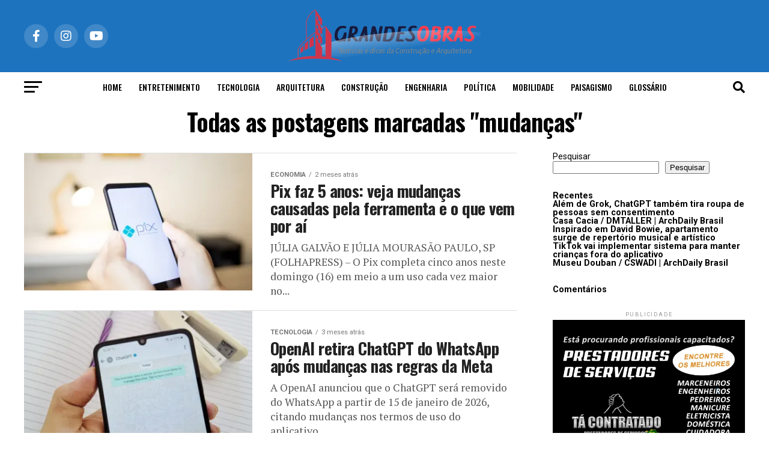

--- FILE ---
content_type: text/html; charset=UTF-8
request_url: https://grandesobras.com.br/tag/mudancas/
body_size: 19203
content:
<!DOCTYPE html>
<html lang="pt-BR">
<head>
<meta charset="UTF-8" >
<meta name="viewport" id="viewport" content="width=device-width, initial-scale=1.0, maximum-scale=1.0, minimum-scale=1.0, user-scalable=no" />
<link rel="pingback" href="https://grandesobras.com.br/xmlrpc.php" />
<meta property="og:description" content="Portal de Notícias do Brasil e do Mundo" />
<title>mudanças &#8211; Grandes Obras</title>
<meta name='robots' content='max-image-preview:large' />
<link rel='dns-prefetch' href='//ajax.googleapis.com' />
<link rel='dns-prefetch' href='//fonts.googleapis.com' />
<link rel='preconnect' href='//i0.wp.com' />
<link rel="alternate" type="application/rss+xml" title="Feed para Grandes Obras &raquo;" href="https://grandesobras.com.br/feed/" />
<link rel="alternate" type="application/rss+xml" title="Feed de comentários para Grandes Obras &raquo;" href="https://grandesobras.com.br/comments/feed/" />
<link rel="alternate" type="application/rss+xml" title="Feed de tag para Grandes Obras &raquo; mudanças" href="https://grandesobras.com.br/tag/mudancas/feed/" />
<style id='wp-img-auto-sizes-contain-inline-css' type='text/css'>
img:is([sizes=auto i],[sizes^="auto," i]){contain-intrinsic-size:3000px 1500px}
/*# sourceURL=wp-img-auto-sizes-contain-inline-css */
</style>
<style id='wp-emoji-styles-inline-css' type='text/css'>

	img.wp-smiley, img.emoji {
		display: inline !important;
		border: none !important;
		box-shadow: none !important;
		height: 1em !important;
		width: 1em !important;
		margin: 0 0.07em !important;
		vertical-align: -0.1em !important;
		background: none !important;
		padding: 0 !important;
	}
/*# sourceURL=wp-emoji-styles-inline-css */
</style>
<link rel='stylesheet' id='wp-block-library-css' href='https://grandesobras.com.br/wp-includes/css/dist/block-library/style.min.css?ver=6.9' type='text/css' media='all' />
<style id='classic-theme-styles-inline-css' type='text/css'>
/*! This file is auto-generated */
.wp-block-button__link{color:#fff;background-color:#32373c;border-radius:9999px;box-shadow:none;text-decoration:none;padding:calc(.667em + 2px) calc(1.333em + 2px);font-size:1.125em}.wp-block-file__button{background:#32373c;color:#fff;text-decoration:none}
/*# sourceURL=/wp-includes/css/classic-themes.min.css */
</style>
<style id='global-styles-inline-css' type='text/css'>
:root{--wp--preset--aspect-ratio--square: 1;--wp--preset--aspect-ratio--4-3: 4/3;--wp--preset--aspect-ratio--3-4: 3/4;--wp--preset--aspect-ratio--3-2: 3/2;--wp--preset--aspect-ratio--2-3: 2/3;--wp--preset--aspect-ratio--16-9: 16/9;--wp--preset--aspect-ratio--9-16: 9/16;--wp--preset--color--black: #000000;--wp--preset--color--cyan-bluish-gray: #abb8c3;--wp--preset--color--white: #ffffff;--wp--preset--color--pale-pink: #f78da7;--wp--preset--color--vivid-red: #cf2e2e;--wp--preset--color--luminous-vivid-orange: #ff6900;--wp--preset--color--luminous-vivid-amber: #fcb900;--wp--preset--color--light-green-cyan: #7bdcb5;--wp--preset--color--vivid-green-cyan: #00d084;--wp--preset--color--pale-cyan-blue: #8ed1fc;--wp--preset--color--vivid-cyan-blue: #0693e3;--wp--preset--color--vivid-purple: #9b51e0;--wp--preset--gradient--vivid-cyan-blue-to-vivid-purple: linear-gradient(135deg,rgb(6,147,227) 0%,rgb(155,81,224) 100%);--wp--preset--gradient--light-green-cyan-to-vivid-green-cyan: linear-gradient(135deg,rgb(122,220,180) 0%,rgb(0,208,130) 100%);--wp--preset--gradient--luminous-vivid-amber-to-luminous-vivid-orange: linear-gradient(135deg,rgb(252,185,0) 0%,rgb(255,105,0) 100%);--wp--preset--gradient--luminous-vivid-orange-to-vivid-red: linear-gradient(135deg,rgb(255,105,0) 0%,rgb(207,46,46) 100%);--wp--preset--gradient--very-light-gray-to-cyan-bluish-gray: linear-gradient(135deg,rgb(238,238,238) 0%,rgb(169,184,195) 100%);--wp--preset--gradient--cool-to-warm-spectrum: linear-gradient(135deg,rgb(74,234,220) 0%,rgb(151,120,209) 20%,rgb(207,42,186) 40%,rgb(238,44,130) 60%,rgb(251,105,98) 80%,rgb(254,248,76) 100%);--wp--preset--gradient--blush-light-purple: linear-gradient(135deg,rgb(255,206,236) 0%,rgb(152,150,240) 100%);--wp--preset--gradient--blush-bordeaux: linear-gradient(135deg,rgb(254,205,165) 0%,rgb(254,45,45) 50%,rgb(107,0,62) 100%);--wp--preset--gradient--luminous-dusk: linear-gradient(135deg,rgb(255,203,112) 0%,rgb(199,81,192) 50%,rgb(65,88,208) 100%);--wp--preset--gradient--pale-ocean: linear-gradient(135deg,rgb(255,245,203) 0%,rgb(182,227,212) 50%,rgb(51,167,181) 100%);--wp--preset--gradient--electric-grass: linear-gradient(135deg,rgb(202,248,128) 0%,rgb(113,206,126) 100%);--wp--preset--gradient--midnight: linear-gradient(135deg,rgb(2,3,129) 0%,rgb(40,116,252) 100%);--wp--preset--font-size--small: 13px;--wp--preset--font-size--medium: 20px;--wp--preset--font-size--large: 36px;--wp--preset--font-size--x-large: 42px;--wp--preset--spacing--20: 0.44rem;--wp--preset--spacing--30: 0.67rem;--wp--preset--spacing--40: 1rem;--wp--preset--spacing--50: 1.5rem;--wp--preset--spacing--60: 2.25rem;--wp--preset--spacing--70: 3.38rem;--wp--preset--spacing--80: 5.06rem;--wp--preset--shadow--natural: 6px 6px 9px rgba(0, 0, 0, 0.2);--wp--preset--shadow--deep: 12px 12px 50px rgba(0, 0, 0, 0.4);--wp--preset--shadow--sharp: 6px 6px 0px rgba(0, 0, 0, 0.2);--wp--preset--shadow--outlined: 6px 6px 0px -3px rgb(255, 255, 255), 6px 6px rgb(0, 0, 0);--wp--preset--shadow--crisp: 6px 6px 0px rgb(0, 0, 0);}:where(.is-layout-flex){gap: 0.5em;}:where(.is-layout-grid){gap: 0.5em;}body .is-layout-flex{display: flex;}.is-layout-flex{flex-wrap: wrap;align-items: center;}.is-layout-flex > :is(*, div){margin: 0;}body .is-layout-grid{display: grid;}.is-layout-grid > :is(*, div){margin: 0;}:where(.wp-block-columns.is-layout-flex){gap: 2em;}:where(.wp-block-columns.is-layout-grid){gap: 2em;}:where(.wp-block-post-template.is-layout-flex){gap: 1.25em;}:where(.wp-block-post-template.is-layout-grid){gap: 1.25em;}.has-black-color{color: var(--wp--preset--color--black) !important;}.has-cyan-bluish-gray-color{color: var(--wp--preset--color--cyan-bluish-gray) !important;}.has-white-color{color: var(--wp--preset--color--white) !important;}.has-pale-pink-color{color: var(--wp--preset--color--pale-pink) !important;}.has-vivid-red-color{color: var(--wp--preset--color--vivid-red) !important;}.has-luminous-vivid-orange-color{color: var(--wp--preset--color--luminous-vivid-orange) !important;}.has-luminous-vivid-amber-color{color: var(--wp--preset--color--luminous-vivid-amber) !important;}.has-light-green-cyan-color{color: var(--wp--preset--color--light-green-cyan) !important;}.has-vivid-green-cyan-color{color: var(--wp--preset--color--vivid-green-cyan) !important;}.has-pale-cyan-blue-color{color: var(--wp--preset--color--pale-cyan-blue) !important;}.has-vivid-cyan-blue-color{color: var(--wp--preset--color--vivid-cyan-blue) !important;}.has-vivid-purple-color{color: var(--wp--preset--color--vivid-purple) !important;}.has-black-background-color{background-color: var(--wp--preset--color--black) !important;}.has-cyan-bluish-gray-background-color{background-color: var(--wp--preset--color--cyan-bluish-gray) !important;}.has-white-background-color{background-color: var(--wp--preset--color--white) !important;}.has-pale-pink-background-color{background-color: var(--wp--preset--color--pale-pink) !important;}.has-vivid-red-background-color{background-color: var(--wp--preset--color--vivid-red) !important;}.has-luminous-vivid-orange-background-color{background-color: var(--wp--preset--color--luminous-vivid-orange) !important;}.has-luminous-vivid-amber-background-color{background-color: var(--wp--preset--color--luminous-vivid-amber) !important;}.has-light-green-cyan-background-color{background-color: var(--wp--preset--color--light-green-cyan) !important;}.has-vivid-green-cyan-background-color{background-color: var(--wp--preset--color--vivid-green-cyan) !important;}.has-pale-cyan-blue-background-color{background-color: var(--wp--preset--color--pale-cyan-blue) !important;}.has-vivid-cyan-blue-background-color{background-color: var(--wp--preset--color--vivid-cyan-blue) !important;}.has-vivid-purple-background-color{background-color: var(--wp--preset--color--vivid-purple) !important;}.has-black-border-color{border-color: var(--wp--preset--color--black) !important;}.has-cyan-bluish-gray-border-color{border-color: var(--wp--preset--color--cyan-bluish-gray) !important;}.has-white-border-color{border-color: var(--wp--preset--color--white) !important;}.has-pale-pink-border-color{border-color: var(--wp--preset--color--pale-pink) !important;}.has-vivid-red-border-color{border-color: var(--wp--preset--color--vivid-red) !important;}.has-luminous-vivid-orange-border-color{border-color: var(--wp--preset--color--luminous-vivid-orange) !important;}.has-luminous-vivid-amber-border-color{border-color: var(--wp--preset--color--luminous-vivid-amber) !important;}.has-light-green-cyan-border-color{border-color: var(--wp--preset--color--light-green-cyan) !important;}.has-vivid-green-cyan-border-color{border-color: var(--wp--preset--color--vivid-green-cyan) !important;}.has-pale-cyan-blue-border-color{border-color: var(--wp--preset--color--pale-cyan-blue) !important;}.has-vivid-cyan-blue-border-color{border-color: var(--wp--preset--color--vivid-cyan-blue) !important;}.has-vivid-purple-border-color{border-color: var(--wp--preset--color--vivid-purple) !important;}.has-vivid-cyan-blue-to-vivid-purple-gradient-background{background: var(--wp--preset--gradient--vivid-cyan-blue-to-vivid-purple) !important;}.has-light-green-cyan-to-vivid-green-cyan-gradient-background{background: var(--wp--preset--gradient--light-green-cyan-to-vivid-green-cyan) !important;}.has-luminous-vivid-amber-to-luminous-vivid-orange-gradient-background{background: var(--wp--preset--gradient--luminous-vivid-amber-to-luminous-vivid-orange) !important;}.has-luminous-vivid-orange-to-vivid-red-gradient-background{background: var(--wp--preset--gradient--luminous-vivid-orange-to-vivid-red) !important;}.has-very-light-gray-to-cyan-bluish-gray-gradient-background{background: var(--wp--preset--gradient--very-light-gray-to-cyan-bluish-gray) !important;}.has-cool-to-warm-spectrum-gradient-background{background: var(--wp--preset--gradient--cool-to-warm-spectrum) !important;}.has-blush-light-purple-gradient-background{background: var(--wp--preset--gradient--blush-light-purple) !important;}.has-blush-bordeaux-gradient-background{background: var(--wp--preset--gradient--blush-bordeaux) !important;}.has-luminous-dusk-gradient-background{background: var(--wp--preset--gradient--luminous-dusk) !important;}.has-pale-ocean-gradient-background{background: var(--wp--preset--gradient--pale-ocean) !important;}.has-electric-grass-gradient-background{background: var(--wp--preset--gradient--electric-grass) !important;}.has-midnight-gradient-background{background: var(--wp--preset--gradient--midnight) !important;}.has-small-font-size{font-size: var(--wp--preset--font-size--small) !important;}.has-medium-font-size{font-size: var(--wp--preset--font-size--medium) !important;}.has-large-font-size{font-size: var(--wp--preset--font-size--large) !important;}.has-x-large-font-size{font-size: var(--wp--preset--font-size--x-large) !important;}
:where(.wp-block-post-template.is-layout-flex){gap: 1.25em;}:where(.wp-block-post-template.is-layout-grid){gap: 1.25em;}
:where(.wp-block-term-template.is-layout-flex){gap: 1.25em;}:where(.wp-block-term-template.is-layout-grid){gap: 1.25em;}
:where(.wp-block-columns.is-layout-flex){gap: 2em;}:where(.wp-block-columns.is-layout-grid){gap: 2em;}
:root :where(.wp-block-pullquote){font-size: 1.5em;line-height: 1.6;}
/*# sourceURL=global-styles-inline-css */
</style>
<style id='ads_box_estilo-personalizado-inline-css' type='text/css'>
.anuncio-adsninja, .anuncio-adsninja p {
            color: #000000 !important;
            font-style: normal;
            font-weight: 400;
            font-family: Roboto, sans-serif !important;
            font-size: 14px !important;
            line-height: 16px!important;
        }.anuncio-adsninja h4 {
            font-style: normal;
            font-family: Roboto, sans-serif !important;
            line-height: 16px!important;
        }.anuncio-adsninja h4 {
            color: #000000 !important;
        }.ath-section .anuncio-adsninja {
                background: #d3d7cf !important;
                margin: 0% 25%;
                border-radius: 8px;
            }#popup .anuncio-adsninja {
                margin: 10% 0%;
                border-radius: 0;
            }.anuncio-adsninja {
                background: #d3d7cf !important;
                margin: 2% auto;
                border-radius: 8px;
            }#popup .anuncio-adsninja {
                background: #d3d7cf !important;
                margin: 0% 0%;
                border-radius: 8px;
                padding: 5% 0%;
            }.anuncio-adsninja {
            border:1px solid #fff !important}.anuncio-adsninja .btn_saiba_mais {
            background : #204a87 !important;
        }.anuncio-adsninja .btn_saiba_mais  {
            color : #eeeeec !important;
        }
/*# sourceURL=ads_box_estilo-personalizado-inline-css */
</style>
<link rel='stylesheet' id='ads_ninja-css' href='https://grandesobras.com.br/wp-content/plugins/ads_ninja/public/css/ads_ninja-public.css?ver=1.0.0' type='text/css' media='all' />
<link rel='stylesheet' id='plugin-custom-style-css' href='https://grandesobras.com.br/wp-content/plugins/glossario-ninja/includes/../assets/css/css.css?ver=6.9' type='text/css' media='all' />
<link rel='stylesheet' id='ql-jquery-ui-css' href='//ajax.googleapis.com/ajax/libs/jqueryui/1.12.1/themes/smoothness/jquery-ui.css?ver=6.9' type='text/css' media='all' />
<link rel='stylesheet' id='mvp-custom-style-css' href='https://grandesobras.com.br/wp-content/themes/zox-news/style.css?ver=6.9' type='text/css' media='all' />
<style id='mvp-custom-style-inline-css' type='text/css'>


#mvp-wallpaper {
	background: url() no-repeat 50% 0;
	}

#mvp-foot-copy a {
	color: #1e73be;
	}

#mvp-content-main p a,
#mvp-content-main ul a,
#mvp-content-main ol a,
.mvp-post-add-main p a,
.mvp-post-add-main ul a,
.mvp-post-add-main ol a {
	box-shadow: inset 0 -4px 0 #1e73be;
	}

#mvp-content-main p a:hover,
#mvp-content-main ul a:hover,
#mvp-content-main ol a:hover,
.mvp-post-add-main p a:hover,
.mvp-post-add-main ul a:hover,
.mvp-post-add-main ol a:hover {
	background: #1e73be;
	}

a,
a:visited,
.post-info-name a,
.woocommerce .woocommerce-breadcrumb a {
	color: #ff005b;
	}

#mvp-side-wrap a:hover {
	color: #ff005b;
	}

.mvp-fly-top:hover,
.mvp-vid-box-wrap,
ul.mvp-soc-mob-list li.mvp-soc-mob-com {
	background: #1e73be;
	}

nav.mvp-fly-nav-menu ul li.menu-item-has-children:after,
.mvp-feat1-left-wrap span.mvp-cd-cat,
.mvp-widget-feat1-top-story span.mvp-cd-cat,
.mvp-widget-feat2-left-cont span.mvp-cd-cat,
.mvp-widget-dark-feat span.mvp-cd-cat,
.mvp-widget-dark-sub span.mvp-cd-cat,
.mvp-vid-wide-text span.mvp-cd-cat,
.mvp-feat2-top-text span.mvp-cd-cat,
.mvp-feat3-main-story span.mvp-cd-cat,
.mvp-feat3-sub-text span.mvp-cd-cat,
.mvp-feat4-main-text span.mvp-cd-cat,
.woocommerce-message:before,
.woocommerce-info:before,
.woocommerce-message:before {
	color: #1e73be;
	}

#searchform input,
.mvp-authors-name {
	border-bottom: 1px solid #1e73be;
	}

.mvp-fly-top:hover {
	border-top: 1px solid #1e73be;
	border-left: 1px solid #1e73be;
	border-bottom: 1px solid #1e73be;
	}

.woocommerce .widget_price_filter .ui-slider .ui-slider-handle,
.woocommerce #respond input#submit.alt,
.woocommerce a.button.alt,
.woocommerce button.button.alt,
.woocommerce input.button.alt,
.woocommerce #respond input#submit.alt:hover,
.woocommerce a.button.alt:hover,
.woocommerce button.button.alt:hover,
.woocommerce input.button.alt:hover {
	background-color: #1e73be;
	}

.woocommerce-error,
.woocommerce-info,
.woocommerce-message {
	border-top-color: #1e73be;
	}

ul.mvp-feat1-list-buts li.active span.mvp-feat1-list-but,
span.mvp-widget-home-title,
span.mvp-post-cat,
span.mvp-feat1-pop-head {
	background: #ff005b;
	}

.woocommerce span.onsale {
	background-color: #ff005b;
	}

.mvp-widget-feat2-side-more-but,
.woocommerce .star-rating span:before,
span.mvp-prev-next-label,
.mvp-cat-date-wrap .sticky {
	color: #ff005b !important;
	}

#mvp-main-nav-top,
#mvp-fly-wrap,
.mvp-soc-mob-right,
#mvp-main-nav-small-cont {
	background: #1e73be;
	}

#mvp-main-nav-small .mvp-fly-but-wrap span,
#mvp-main-nav-small .mvp-search-but-wrap span,
.mvp-nav-top-left .mvp-fly-but-wrap span,
#mvp-fly-wrap .mvp-fly-but-wrap span {
	background: #555555;
	}

.mvp-nav-top-right .mvp-nav-search-but,
span.mvp-fly-soc-head,
.mvp-soc-mob-right i,
#mvp-main-nav-small span.mvp-nav-search-but,
#mvp-main-nav-small .mvp-nav-menu ul li a  {
	color: #555555;
	}

#mvp-main-nav-small .mvp-nav-menu ul li.menu-item-has-children a:after {
	border-color: #555555 transparent transparent transparent;
	}

#mvp-nav-top-wrap span.mvp-nav-search-but:hover,
#mvp-main-nav-small span.mvp-nav-search-but:hover {
	color: #1e73be;
	}

#mvp-nav-top-wrap .mvp-fly-but-wrap:hover span,
#mvp-main-nav-small .mvp-fly-but-wrap:hover span,
span.mvp-woo-cart-num:hover {
	background: #1e73be;
	}

#mvp-main-nav-bot-cont {
	background: #ffffff;
	}

#mvp-nav-bot-wrap .mvp-fly-but-wrap span,
#mvp-nav-bot-wrap .mvp-search-but-wrap span {
	background: #000000;
	}

#mvp-nav-bot-wrap span.mvp-nav-search-but,
#mvp-nav-bot-wrap .mvp-nav-menu ul li a {
	color: #000000;
	}

#mvp-nav-bot-wrap .mvp-nav-menu ul li.menu-item-has-children a:after {
	border-color: #000000 transparent transparent transparent;
	}

.mvp-nav-menu ul li:hover a {
	border-bottom: 5px solid #1e73be;
	}

#mvp-nav-bot-wrap .mvp-fly-but-wrap:hover span {
	background: #1e73be;
	}

#mvp-nav-bot-wrap span.mvp-nav-search-but:hover {
	color: #1e73be;
	}

body,
.mvp-feat1-feat-text p,
.mvp-feat2-top-text p,
.mvp-feat3-main-text p,
.mvp-feat3-sub-text p,
#searchform input,
.mvp-author-info-text,
span.mvp-post-excerpt,
.mvp-nav-menu ul li ul.sub-menu li a,
nav.mvp-fly-nav-menu ul li a,
.mvp-ad-label,
span.mvp-feat-caption,
.mvp-post-tags a,
.mvp-post-tags a:visited,
span.mvp-author-box-name a,
#mvp-author-box-text p,
.mvp-post-gallery-text p,
ul.mvp-soc-mob-list li span,
#comments,
h3#reply-title,
h2.comments,
#mvp-foot-copy p,
span.mvp-fly-soc-head,
.mvp-post-tags-header,
span.mvp-prev-next-label,
span.mvp-post-add-link-but,
#mvp-comments-button a,
#mvp-comments-button span.mvp-comment-but-text,
.woocommerce ul.product_list_widget span.product-title,
.woocommerce ul.product_list_widget li a,
.woocommerce #reviews #comments ol.commentlist li .comment-text p.meta,
.woocommerce div.product p.price,
.woocommerce div.product p.price ins,
.woocommerce div.product p.price del,
.woocommerce ul.products li.product .price del,
.woocommerce ul.products li.product .price ins,
.woocommerce ul.products li.product .price,
.woocommerce #respond input#submit,
.woocommerce a.button,
.woocommerce button.button,
.woocommerce input.button,
.woocommerce .widget_price_filter .price_slider_amount .button,
.woocommerce span.onsale,
.woocommerce-review-link,
#woo-content p.woocommerce-result-count,
.woocommerce div.product .woocommerce-tabs ul.tabs li a,
a.mvp-inf-more-but,
span.mvp-cont-read-but,
span.mvp-cd-cat,
span.mvp-cd-date,
.mvp-feat4-main-text p,
span.mvp-woo-cart-num,
span.mvp-widget-home-title2,
.wp-caption,
#mvp-content-main p.wp-caption-text,
.gallery-caption,
.mvp-post-add-main p.wp-caption-text,
#bbpress-forums,
#bbpress-forums p,
.protected-post-form input,
#mvp-feat6-text p {
	font-family: 'Roboto', sans-serif;
	font-display: swap;
	}

.mvp-blog-story-text p,
span.mvp-author-page-desc,
#mvp-404 p,
.mvp-widget-feat1-bot-text p,
.mvp-widget-feat2-left-text p,
.mvp-flex-story-text p,
.mvp-search-text p,
#mvp-content-main p,
.mvp-post-add-main p,
#mvp-content-main ul li,
#mvp-content-main ol li,
.rwp-summary,
.rwp-u-review__comment,
.mvp-feat5-mid-main-text p,
.mvp-feat5-small-main-text p,
#mvp-content-main .wp-block-button__link,
.wp-block-audio figcaption,
.wp-block-video figcaption,
.wp-block-embed figcaption,
.wp-block-verse pre,
pre.wp-block-verse {
	font-family: 'PT Serif', sans-serif;
	font-display: swap;
	}

.mvp-nav-menu ul li a,
#mvp-foot-menu ul li a {
	font-family: 'Oswald', sans-serif;
	font-display: swap;
	}


.mvp-feat1-sub-text h2,
.mvp-feat1-pop-text h2,
.mvp-feat1-list-text h2,
.mvp-widget-feat1-top-text h2,
.mvp-widget-feat1-bot-text h2,
.mvp-widget-dark-feat-text h2,
.mvp-widget-dark-sub-text h2,
.mvp-widget-feat2-left-text h2,
.mvp-widget-feat2-right-text h2,
.mvp-blog-story-text h2,
.mvp-flex-story-text h2,
.mvp-vid-wide-more-text p,
.mvp-prev-next-text p,
.mvp-related-text,
.mvp-post-more-text p,
h2.mvp-authors-latest a,
.mvp-feat2-bot-text h2,
.mvp-feat3-sub-text h2,
.mvp-feat3-main-text h2,
.mvp-feat4-main-text h2,
.mvp-feat5-text h2,
.mvp-feat5-mid-main-text h2,
.mvp-feat5-small-main-text h2,
.mvp-feat5-mid-sub-text h2,
#mvp-feat6-text h2,
.alp-related-posts-wrapper .alp-related-post .post-title {
	font-family: 'Oswald', sans-serif;
	font-display: swap;
	}

.mvp-feat2-top-text h2,
.mvp-feat1-feat-text h2,
h1.mvp-post-title,
h1.mvp-post-title-wide,
.mvp-drop-nav-title h4,
#mvp-content-main blockquote p,
.mvp-post-add-main blockquote p,
#mvp-content-main p.has-large-font-size,
#mvp-404 h1,
#woo-content h1.page-title,
.woocommerce div.product .product_title,
.woocommerce ul.products li.product h3,
.alp-related-posts .current .post-title {
	font-family: 'Oswald', sans-serif;
	font-display: swap;
	}

span.mvp-feat1-pop-head,
.mvp-feat1-pop-text:before,
span.mvp-feat1-list-but,
span.mvp-widget-home-title,
.mvp-widget-feat2-side-more,
span.mvp-post-cat,
span.mvp-page-head,
h1.mvp-author-top-head,
.mvp-authors-name,
#mvp-content-main h1,
#mvp-content-main h2,
#mvp-content-main h3,
#mvp-content-main h4,
#mvp-content-main h5,
#mvp-content-main h6,
.woocommerce .related h2,
.woocommerce div.product .woocommerce-tabs .panel h2,
.woocommerce div.product .product_title,
.mvp-feat5-side-list .mvp-feat1-list-img:after {
	font-family: 'Roboto', sans-serif;
	font-display: swap;
	}

	

	.mvp-nav-links {
		display: none;
		}
		

	@media screen and (max-width: 479px) {
		.single #mvp-content-body-top {
			max-height: 400px;
			}
		.single .mvp-cont-read-but-wrap {
			display: inline;
			}
		}
		

	.alp-advert {
		display: none;
	}
	.alp-related-posts-wrapper .alp-related-posts .current {
		margin: 0 0 10px;
	}
		
/*# sourceURL=mvp-custom-style-inline-css */
</style>
<link rel='stylesheet' id='mvp-reset-css' href='https://grandesobras.com.br/wp-content/themes/zox-news/css/reset.css?ver=6.9' type='text/css' media='all' />
<link rel='stylesheet' id='fontawesome-css' href='https://grandesobras.com.br/wp-content/themes/zox-news/font-awesome/css/all.css?ver=6.9' type='text/css' media='all' />
<link crossorigin="anonymous" rel='stylesheet' id='mvp-fonts-css' href='//fonts.googleapis.com/css?family=Roboto%3A300%2C400%2C700%2C900%7COswald%3A400%2C700%7CAdvent+Pro%3A700%7COpen+Sans%3A700%7CAnton%3A400Oswald%3A100%2C200%2C300%2C400%2C500%2C600%2C700%2C800%2C900%7COswald%3A100%2C200%2C300%2C400%2C500%2C600%2C700%2C800%2C900%7CRoboto%3A100%2C200%2C300%2C400%2C500%2C600%2C700%2C800%2C900%7CRoboto%3A100%2C200%2C300%2C400%2C500%2C600%2C700%2C800%2C900%7CPT+Serif%3A100%2C200%2C300%2C400%2C500%2C600%2C700%2C800%2C900%7COswald%3A100%2C200%2C300%2C400%2C500%2C600%2C700%2C800%2C900%26subset%3Dlatin%2Clatin-ext%2Ccyrillic%2Ccyrillic-ext%2Cgreek-ext%2Cgreek%2Cvietnamese%26display%3Dswap' type='text/css' media='all' />
<link rel='stylesheet' id='mvp-media-queries-css' href='https://grandesobras.com.br/wp-content/themes/zox-news/css/media-queries.css?ver=6.9' type='text/css' media='all' />



<link rel="https://api.w.org/" href="https://grandesobras.com.br/wp-json/" /><link rel="alternate" title="JSON" type="application/json" href="https://grandesobras.com.br/wp-json/wp/v2/tags/493" /><link rel="EditURI" type="application/rsd+xml" title="RSD" href="https://grandesobras.com.br/xmlrpc.php?rsd" />
<meta name="generator" content="WordPress 6.9" />
<meta name="generator" content="Elementor 3.34.1; features: e_font_icon_svg, additional_custom_breakpoints; settings: css_print_method-external, google_font-enabled, font_display-swap">
			<style>
				.e-con.e-parent:nth-of-type(n+4):not(.e-lazyloaded):not(.e-no-lazyload),
				.e-con.e-parent:nth-of-type(n+4):not(.e-lazyloaded):not(.e-no-lazyload) * {
					background-image: none !important;
				}
				@media screen and (max-height: 1024px) {
					.e-con.e-parent:nth-of-type(n+3):not(.e-lazyloaded):not(.e-no-lazyload),
					.e-con.e-parent:nth-of-type(n+3):not(.e-lazyloaded):not(.e-no-lazyload) * {
						background-image: none !important;
					}
				}
				@media screen and (max-height: 640px) {
					.e-con.e-parent:nth-of-type(n+2):not(.e-lazyloaded):not(.e-no-lazyload),
					.e-con.e-parent:nth-of-type(n+2):not(.e-lazyloaded):not(.e-no-lazyload) * {
						background-image: none !important;
					}
				}
			</style>
			<!-- Não existe versão amphtml disponível para essa URL. --><link rel="icon" href="https://i0.wp.com/grandesobras.com.br/wp-content/uploads/2025/04/cropped-icon-grandes-obras.png?fit=32%2C32&#038;ssl=1" sizes="32x32" />
<link rel="icon" href="https://i0.wp.com/grandesobras.com.br/wp-content/uploads/2025/04/cropped-icon-grandes-obras.png?fit=192%2C192&#038;ssl=1" sizes="192x192" />
<link rel="apple-touch-icon" href="https://i0.wp.com/grandesobras.com.br/wp-content/uploads/2025/04/cropped-icon-grandes-obras.png?fit=180%2C180&#038;ssl=1" />
<meta name="msapplication-TileImage" content="https://i0.wp.com/grandesobras.com.br/wp-content/uploads/2025/04/cropped-icon-grandes-obras.png?fit=270%2C270&#038;ssl=1" />
</head>
<body class="archive tag tag-mudancas tag-493 wp-embed-responsive wp-theme-zox-news elementor-default elementor-kit-443">
	<div id="mvp-fly-wrap">
	<div id="mvp-fly-menu-top" class="left relative">
		<div class="mvp-fly-top-out left relative">
			<div class="mvp-fly-top-in">
				<div id="mvp-fly-logo" class="left relative">
											<a href="https://grandesobras.com.br/"><img src="https://grandesobras.com.br/wp-content/uploads/2025/04/grandes-obras-logo.png" alt="Grandes Obras" data-rjs="2" /></a>
									</div><!--mvp-fly-logo-->
			</div><!--mvp-fly-top-in-->
			<div class="mvp-fly-but-wrap mvp-fly-but-menu mvp-fly-but-click">
				<span></span>
				<span></span>
				<span></span>
				<span></span>
			</div><!--mvp-fly-but-wrap-->
		</div><!--mvp-fly-top-out-->
	</div><!--mvp-fly-menu-top-->
	<div id="mvp-fly-menu-wrap">
		<nav class="mvp-fly-nav-menu left relative">
			<div class="menu-main-menu-container"><ul id="menu-main-menu" class="menu"><li id="menu-item-419" class="menu-item menu-item-type-post_type menu-item-object-page menu-item-home menu-item-419"><a href="https://grandesobras.com.br/">Home</a></li>
<li id="menu-item-177" class="mvp-mega-dropdown menu-item menu-item-type-taxonomy menu-item-object-category menu-item-177"><a href="https://grandesobras.com.br/category/entretenimento/">Entretenimento</a></li>
<li id="menu-item-335" class="mvp-mega-dropdown menu-item menu-item-type-taxonomy menu-item-object-category menu-item-335"><a href="https://grandesobras.com.br/category/tecnologia/">Tecnologia</a></li>
<li id="menu-item-420" class="menu-item menu-item-type-taxonomy menu-item-object-category menu-item-420"><a href="https://grandesobras.com.br/category/arquitetura/">Arquitetura</a></li>
<li id="menu-item-421" class="menu-item menu-item-type-taxonomy menu-item-object-category menu-item-421"><a href="https://grandesobras.com.br/category/construcao/">Construção</a></li>
<li id="menu-item-422" class="menu-item menu-item-type-taxonomy menu-item-object-category menu-item-422"><a href="https://grandesobras.com.br/category/engenharia/">Engenharia</a></li>
<li id="menu-item-423" class="menu-item menu-item-type-taxonomy menu-item-object-category menu-item-423"><a href="https://grandesobras.com.br/category/politica/">Política</a></li>
<li id="menu-item-424" class="menu-item menu-item-type-taxonomy menu-item-object-category menu-item-424"><a href="https://grandesobras.com.br/category/mobilidade/">Mobilidade</a></li>
<li id="menu-item-425" class="menu-item menu-item-type-taxonomy menu-item-object-category menu-item-425"><a href="https://grandesobras.com.br/category/paisagismo/">Paisagismo</a></li>
<li id="menu-item-903" class="menu-item menu-item-type-custom menu-item-object-custom menu-item-903"><a href="https://grandesobras.com.br/glossario-grandes-obras/">Glossário</a></li>
</ul></div>		</nav>
	</div><!--mvp-fly-menu-wrap-->
	<div id="mvp-fly-soc-wrap">
		<span class="mvp-fly-soc-head">Conecte-se conosco</span>
		<ul class="mvp-fly-soc-list left relative">
							<li><a href="https://facebook.com" target="_blank" class="fab fa-facebook-f"></a></li>
																<li><a href="https://instagram.com" target="_blank" class="fab fa-instagram"></a></li>
													<li><a href="https://youtube.com" target="_blank" class="fab fa-youtube"></a></li>
											</ul>
	</div><!--mvp-fly-soc-wrap-->
</div><!--mvp-fly-wrap-->	<div id="mvp-site" class="left relative">
		<div id="mvp-search-wrap">
			<div id="mvp-search-box">
				<form method="get" id="searchform" action="https://grandesobras.com.br/">
	<input type="text" name="s" id="s" value="Pesquisar" onfocus='if (this.value == "Pesquisar") { this.value = ""; }' onblur='if (this.value == "") { this.value = "Pesquisar"; }' />
	<input type="hidden" id="searchsubmit" value="Pesquisar" />
</form>			</div><!--mvp-search-box-->
			<div class="mvp-search-but-wrap mvp-search-click">
				<span></span>
				<span></span>
			</div><!--mvp-search-but-wrap-->
		</div><!--mvp-search-wrap-->
				<div id="mvp-site-wall" class="left relative">
						<div id="mvp-site-main" class="left relative">
			<header id="mvp-main-head-wrap" class="left relative">
									<nav id="mvp-main-nav-wrap" class="left relative">
						<div id="mvp-main-nav-top" class="left relative">
							<div class="mvp-main-box">
								<div id="mvp-nav-top-wrap" class="left relative">
									<div class="mvp-nav-top-right-out left relative">
										<div class="mvp-nav-top-right-in">
											<div class="mvp-nav-top-cont left relative">
												<div class="mvp-nav-top-left-out relative">
													<div class="mvp-nav-top-left">
														<div class="mvp-nav-soc-wrap">
																															<a href="https://facebook.com" target="_blank"><span class="mvp-nav-soc-but fab fa-facebook-f"></span></a>
																																																													<a href="https://instagram.com" target="_blank"><span class="mvp-nav-soc-but fab fa-instagram"></span></a>
																																														<a href="https://youtube.com" target="_blank"><span class="mvp-nav-soc-but fab fa-youtube"></span></a>
																													</div><!--mvp-nav-soc-wrap-->
														<div class="mvp-fly-but-wrap mvp-fly-but-click left relative">
															<span></span>
															<span></span>
															<span></span>
															<span></span>
														</div><!--mvp-fly-but-wrap-->
													</div><!--mvp-nav-top-left-->
													<div class="mvp-nav-top-left-in">
														<div class="mvp-nav-top-mid left relative" itemscope itemtype="http://schema.org/Organization">
																															<a class="mvp-nav-logo-reg" itemprop="url" href="https://grandesobras.com.br/"><img itemprop="logo" src="https://grandesobras.com.br/wp-content/uploads/2025/04/grandes-obras-logo.png" alt="Grandes Obras" data-rjs="2" /></a>
																																														<a class="mvp-nav-logo-small" href="https://grandesobras.com.br/"><img src="https://grandesobras.com.br/wp-content/uploads/2025/04/grandes-obras-logo.png" alt="Grandes Obras" data-rjs="2" /></a>
																																														<h2 class="mvp-logo-title">Grandes Obras</h2>
																																												</div><!--mvp-nav-top-mid-->
													</div><!--mvp-nav-top-left-in-->
												</div><!--mvp-nav-top-left-out-->
											</div><!--mvp-nav-top-cont-->
										</div><!--mvp-nav-top-right-in-->
										<div class="mvp-nav-top-right">
																						<span class="mvp-nav-search-but fa fa-search fa-2 mvp-search-click"></span>
										</div><!--mvp-nav-top-right-->
									</div><!--mvp-nav-top-right-out-->
								</div><!--mvp-nav-top-wrap-->
							</div><!--mvp-main-box-->
						</div><!--mvp-main-nav-top-->
						<div id="mvp-main-nav-bot" class="left relative">
							<div id="mvp-main-nav-bot-cont" class="left">
								<div class="mvp-main-box">
									<div id="mvp-nav-bot-wrap" class="left">
										<div class="mvp-nav-bot-right-out left">
											<div class="mvp-nav-bot-right-in">
												<div class="mvp-nav-bot-cont left">
													<div class="mvp-nav-bot-left-out">
														<div class="mvp-nav-bot-left left relative">
															<div class="mvp-fly-but-wrap mvp-fly-but-click left relative">
																<span></span>
																<span></span>
																<span></span>
																<span></span>
															</div><!--mvp-fly-but-wrap-->
														</div><!--mvp-nav-bot-left-->
														<div class="mvp-nav-bot-left-in">
															<div class="mvp-nav-menu left">
																<div class="menu-main-menu-container"><ul id="menu-main-menu-1" class="menu"><li class="menu-item menu-item-type-post_type menu-item-object-page menu-item-home menu-item-419"><a href="https://grandesobras.com.br/">Home</a></li>
<li class="mvp-mega-dropdown menu-item menu-item-type-taxonomy menu-item-object-category menu-item-177 mvp-mega-dropdown"><a href="https://grandesobras.com.br/category/entretenimento/">Entretenimento</a><div class="mvp-mega-dropdown"><div class="mvp-main-box"><ul class="mvp-mega-list"><li><a href="https://grandesobras.com.br/neymar-causa-burburinho-ao-curtir-post-com-fotos-de-bruna-marquezine/"><div class="mvp-mega-img"><img fetchpriority="high" width="400" height="240" src="https://i0.wp.com/grandesobras.com.br/wp-content/uploads/2025/09/Neymar-causa-burburinho-ao-curtir-post-com-fotos-de-Bruna.webp.webp?resize=400%2C240&amp;ssl=1" class="attachment-mvp-mid-thumb size-mvp-mid-thumb wp-post-image" alt="" decoding="async" srcset="https://i0.wp.com/grandesobras.com.br/wp-content/uploads/2025/09/Neymar-causa-burburinho-ao-curtir-post-com-fotos-de-Bruna.webp.webp?resize=590%2C354&amp;ssl=1 590w, https://i0.wp.com/grandesobras.com.br/wp-content/uploads/2025/09/Neymar-causa-burburinho-ao-curtir-post-com-fotos-de-Bruna.webp.webp?resize=400%2C240&amp;ssl=1 400w, https://i0.wp.com/grandesobras.com.br/wp-content/uploads/2025/09/Neymar-causa-burburinho-ao-curtir-post-com-fotos-de-Bruna.webp.webp?zoom=2&amp;resize=400%2C240&amp;ssl=1 800w" sizes="(max-width: 400px) 100vw, 400px" /></div><p>Neymar causa burburinho ao curtir post com fotos de Bruna Marquezine</p></a></li><li><a href="https://grandesobras.com.br/estatua-de-preta-gil-e-inaugurada-em-copacabana-ao-lado-da-de-gilberto-gil/"><div class="mvp-mega-img"><img width="400" height="240" src="https://i0.wp.com/grandesobras.com.br/wp-content/uploads/2025/09/Estatua-de-Preta-Gil-e-inaugurada-em-Copacabana-ao-lado.webp.webp?resize=400%2C240&amp;ssl=1" class="attachment-mvp-mid-thumb size-mvp-mid-thumb wp-post-image" alt="" decoding="async" srcset="https://i0.wp.com/grandesobras.com.br/wp-content/uploads/2025/09/Estatua-de-Preta-Gil-e-inaugurada-em-Copacabana-ao-lado.webp.webp?resize=590%2C354&amp;ssl=1 590w, https://i0.wp.com/grandesobras.com.br/wp-content/uploads/2025/09/Estatua-de-Preta-Gil-e-inaugurada-em-Copacabana-ao-lado.webp.webp?resize=400%2C240&amp;ssl=1 400w, https://i0.wp.com/grandesobras.com.br/wp-content/uploads/2025/09/Estatua-de-Preta-Gil-e-inaugurada-em-Copacabana-ao-lado.webp.webp?zoom=2&amp;resize=400%2C240&amp;ssl=1 800w" sizes="(max-width: 400px) 100vw, 400px" /></div><p>Estátua de Preta Gil é inaugurada em Copacabana ao lado da de Gilberto Gil</p></a></li><li><a href="https://grandesobras.com.br/me-sentindo-estranha-diz-deborah-secco-sobre-baixa-autoestima/"><div class="mvp-mega-img"><img width="400" height="240" src="https://i0.wp.com/grandesobras.com.br/wp-content/uploads/2025/09/Me-sentindo-estranha-diz-Deborah-Secco-sobre-baixa-autoestima.webp.webp?resize=400%2C240&amp;ssl=1" class="attachment-mvp-mid-thumb size-mvp-mid-thumb wp-post-image" alt="" decoding="async" srcset="https://i0.wp.com/grandesobras.com.br/wp-content/uploads/2025/09/Me-sentindo-estranha-diz-Deborah-Secco-sobre-baixa-autoestima.webp.webp?resize=590%2C354&amp;ssl=1 590w, https://i0.wp.com/grandesobras.com.br/wp-content/uploads/2025/09/Me-sentindo-estranha-diz-Deborah-Secco-sobre-baixa-autoestima.webp.webp?resize=400%2C240&amp;ssl=1 400w, https://i0.wp.com/grandesobras.com.br/wp-content/uploads/2025/09/Me-sentindo-estranha-diz-Deborah-Secco-sobre-baixa-autoestima.webp.webp?zoom=2&amp;resize=400%2C240&amp;ssl=1 800w" sizes="(max-width: 400px) 100vw, 400px" /></div><p>Me sentindo estranha, diz Deborah Secco sobre baixa autoestima</p></a></li><li><a href="https://grandesobras.com.br/claudia-raia-se-retrata-apos-confusao-com-espectador-em-peca-com-audiodescricao/"><div class="mvp-mega-img"><img loading="lazy" width="400" height="240" src="https://i0.wp.com/grandesobras.com.br/wp-content/uploads/2025/09/Claudia-Raia-se-retrata-apos-confusao-com-espectador-em-peca.webp.webp?resize=400%2C240&amp;ssl=1" class="attachment-mvp-mid-thumb size-mvp-mid-thumb wp-post-image" alt="" decoding="async" srcset="https://i0.wp.com/grandesobras.com.br/wp-content/uploads/2025/09/Claudia-Raia-se-retrata-apos-confusao-com-espectador-em-peca.webp.webp?resize=590%2C354&amp;ssl=1 590w, https://i0.wp.com/grandesobras.com.br/wp-content/uploads/2025/09/Claudia-Raia-se-retrata-apos-confusao-com-espectador-em-peca.webp.webp?resize=400%2C240&amp;ssl=1 400w, https://i0.wp.com/grandesobras.com.br/wp-content/uploads/2025/09/Claudia-Raia-se-retrata-apos-confusao-com-espectador-em-peca.webp.webp?zoom=2&amp;resize=400%2C240&amp;ssl=1 800w" sizes="(max-width: 400px) 100vw, 400px" /></div><p>Claudia Raia se retrata após confusão com espectador em peça com audiodescrição</p></a></li><li><a href="https://grandesobras.com.br/deputado-gustavo-gayer-pede-que-eua-monitore-wagner-moura/"><div class="mvp-mega-img"><img loading="lazy" width="400" height="240" src="https://i0.wp.com/grandesobras.com.br/wp-content/uploads/2025/07/Wagner-Moura-cotado-para-Oscar-entra-em-lista-de-previsoes.webp.webp?resize=400%2C240&amp;ssl=1" class="attachment-mvp-mid-thumb size-mvp-mid-thumb wp-post-image" alt="" decoding="async" srcset="https://i0.wp.com/grandesobras.com.br/wp-content/uploads/2025/07/Wagner-Moura-cotado-para-Oscar-entra-em-lista-de-previsoes.webp.webp?resize=590%2C354&amp;ssl=1 590w, https://i0.wp.com/grandesobras.com.br/wp-content/uploads/2025/07/Wagner-Moura-cotado-para-Oscar-entra-em-lista-de-previsoes.webp.webp?resize=400%2C240&amp;ssl=1 400w, https://i0.wp.com/grandesobras.com.br/wp-content/uploads/2025/07/Wagner-Moura-cotado-para-Oscar-entra-em-lista-de-previsoes.webp.webp?zoom=2&amp;resize=400%2C240&amp;ssl=1 800w" sizes="(max-width: 400px) 100vw, 400px" /></div><p>Deputado Gustavo Gayer pede que EUA monitore Wagner Moura</p></a></li></ul></div></div></li>
<li class="mvp-mega-dropdown menu-item menu-item-type-taxonomy menu-item-object-category menu-item-335 mvp-mega-dropdown"><a href="https://grandesobras.com.br/category/tecnologia/">Tecnologia</a><div class="mvp-mega-dropdown"><div class="mvp-main-box"><ul class="mvp-mega-list"><li><a href="https://grandesobras.com.br/alem-de-grok-chatgpt-tambem-tira-roupa-de-pessoas-sem-consentimento/"><div class="mvp-mega-img"><img loading="lazy" width="400" height="240" src="https://i0.wp.com/grandesobras.com.br/wp-content/uploads/2025/11/OpenAI-lanca-grupos-no-ChatGPT-com-reacoes-emojis-e-memes.webp.webp?resize=400%2C240&amp;ssl=1" class="attachment-mvp-mid-thumb size-mvp-mid-thumb wp-post-image" alt="" decoding="async" srcset="https://i0.wp.com/grandesobras.com.br/wp-content/uploads/2025/11/OpenAI-lanca-grupos-no-ChatGPT-com-reacoes-emojis-e-memes.webp.webp?resize=590%2C354&amp;ssl=1 590w, https://i0.wp.com/grandesobras.com.br/wp-content/uploads/2025/11/OpenAI-lanca-grupos-no-ChatGPT-com-reacoes-emojis-e-memes.webp.webp?resize=400%2C240&amp;ssl=1 400w, https://i0.wp.com/grandesobras.com.br/wp-content/uploads/2025/11/OpenAI-lanca-grupos-no-ChatGPT-com-reacoes-emojis-e-memes.webp.webp?zoom=2&amp;resize=400%2C240&amp;ssl=1 800w" sizes="(max-width: 400px) 100vw, 400px" /></div><p>Além de Grok, ChatGPT também tira roupa de pessoas sem consentimento</p></a></li><li><a href="https://grandesobras.com.br/tiktok-vai-implementar-sistema-para-manter-criancas-fora-do-aplicativo/"><div class="mvp-mega-img"><img loading="lazy" width="400" height="240" src="https://i0.wp.com/grandesobras.com.br/wp-content/uploads/2025/05/TikTok-diz-que-venda-a-Elon-Musk-e-pura-ficcao.webp.webp?resize=400%2C240&amp;ssl=1" class="attachment-mvp-mid-thumb size-mvp-mid-thumb wp-post-image" alt="" decoding="async" srcset="https://i0.wp.com/grandesobras.com.br/wp-content/uploads/2025/05/TikTok-diz-que-venda-a-Elon-Musk-e-pura-ficcao.webp.webp?resize=590%2C354&amp;ssl=1 590w, https://i0.wp.com/grandesobras.com.br/wp-content/uploads/2025/05/TikTok-diz-que-venda-a-Elon-Musk-e-pura-ficcao.webp.webp?resize=400%2C240&amp;ssl=1 400w, https://i0.wp.com/grandesobras.com.br/wp-content/uploads/2025/05/TikTok-diz-que-venda-a-Elon-Musk-e-pura-ficcao.webp.webp?zoom=2&amp;resize=400%2C240&amp;ssl=1 800w" sizes="(max-width: 400px) 100vw, 400px" /></div><p>TikTok vai implementar sistema para manter crianças fora do aplicativo</p></a></li><li><a href="https://grandesobras.com.br/prime-video-ja-escolheu-o-ator-que-interpretara-kratos-em-god-of-war/"><div class="mvp-mega-img"><img loading="lazy" width="400" height="240" src="https://i0.wp.com/grandesobras.com.br/wp-content/uploads/2026/01/Prime-Video-ja-escolheu-o-ator-que-interpretara-Kratos-em.webp.webp?resize=400%2C240&amp;ssl=1" class="attachment-mvp-mid-thumb size-mvp-mid-thumb wp-post-image" alt="" decoding="async" srcset="https://i0.wp.com/grandesobras.com.br/wp-content/uploads/2026/01/Prime-Video-ja-escolheu-o-ator-que-interpretara-Kratos-em.webp.webp?resize=590%2C354&amp;ssl=1 590w, https://i0.wp.com/grandesobras.com.br/wp-content/uploads/2026/01/Prime-Video-ja-escolheu-o-ator-que-interpretara-Kratos-em.webp.webp?resize=400%2C240&amp;ssl=1 400w, https://i0.wp.com/grandesobras.com.br/wp-content/uploads/2026/01/Prime-Video-ja-escolheu-o-ator-que-interpretara-Kratos-em.webp.webp?zoom=2&amp;resize=400%2C240&amp;ssl=1 800w" sizes="(max-width: 400px) 100vw, 400px" /></div><p>Prime Video já escolheu o ator que interpretará Kratos em &#8220;God of War&#8221;</p></a></li><li><a href="https://grandesobras.com.br/eua-e-nasa-querem-reator-nuclear-na-lua-ate-2030/"><div class="mvp-mega-img"><img loading="lazy" width="400" height="240" src="https://i0.wp.com/grandesobras.com.br/wp-content/uploads/2026/01/EUA-e-NASA-querem-reator-nuclear-na-Lua-ate-2030.webp.webp?resize=400%2C240&amp;ssl=1" class="attachment-mvp-mid-thumb size-mvp-mid-thumb wp-post-image" alt="" decoding="async" srcset="https://i0.wp.com/grandesobras.com.br/wp-content/uploads/2026/01/EUA-e-NASA-querem-reator-nuclear-na-Lua-ate-2030.webp.webp?resize=590%2C354&amp;ssl=1 590w, https://i0.wp.com/grandesobras.com.br/wp-content/uploads/2026/01/EUA-e-NASA-querem-reator-nuclear-na-Lua-ate-2030.webp.webp?resize=400%2C240&amp;ssl=1 400w, https://i0.wp.com/grandesobras.com.br/wp-content/uploads/2026/01/EUA-e-NASA-querem-reator-nuclear-na-Lua-ate-2030.webp.webp?zoom=2&amp;resize=400%2C240&amp;ssl=1 800w" sizes="(max-width: 400px) 100vw, 400px" /></div><p>EUA e NASA querem reator nuclear na Lua até 2030</p></a></li><li><a href="https://grandesobras.com.br/google-recorre-apos-justica-apontar-monopolio-ilegal-de-buscas-nos-eua/"><div class="mvp-mega-img"><img loading="lazy" width="400" height="240" src="https://i0.wp.com/grandesobras.com.br/wp-content/uploads/2025/12/Google-vai-lancar-oculos-com-Inteligencia-Artificial-em-2026.webp.webp?resize=400%2C240&amp;ssl=1" class="attachment-mvp-mid-thumb size-mvp-mid-thumb wp-post-image" alt="" decoding="async" srcset="https://i0.wp.com/grandesobras.com.br/wp-content/uploads/2025/12/Google-vai-lancar-oculos-com-Inteligencia-Artificial-em-2026.webp.webp?resize=590%2C354&amp;ssl=1 590w, https://i0.wp.com/grandesobras.com.br/wp-content/uploads/2025/12/Google-vai-lancar-oculos-com-Inteligencia-Artificial-em-2026.webp.webp?resize=400%2C240&amp;ssl=1 400w, https://i0.wp.com/grandesobras.com.br/wp-content/uploads/2025/12/Google-vai-lancar-oculos-com-Inteligencia-Artificial-em-2026.webp.webp?zoom=2&amp;resize=400%2C240&amp;ssl=1 800w" sizes="(max-width: 400px) 100vw, 400px" /></div><p>Google recorre após Justiça apontar monopólio ilegal de buscas nos EUA</p></a></li></ul></div></div></li>
<li class="menu-item menu-item-type-taxonomy menu-item-object-category menu-item-420 mvp-mega-dropdown"><a href="https://grandesobras.com.br/category/arquitetura/">Arquitetura</a><div class="mvp-mega-dropdown"><div class="mvp-main-box"><ul class="mvp-mega-list"><li><a href="https://grandesobras.com.br/casa-cacia-dmtaller-archdaily-brasil/"><div class="mvp-mega-img"><img loading="lazy" width="400" height="240" src="https://i0.wp.com/grandesobras.com.br/wp-content/uploads/2026/01/Casa-Cacia-DMTALLER-ArchDaily-Brasil.jpg?resize=400%2C240&amp;ssl=1" class="attachment-mvp-mid-thumb size-mvp-mid-thumb wp-post-image" alt="" decoding="async" srcset="https://i0.wp.com/grandesobras.com.br/wp-content/uploads/2026/01/Casa-Cacia-DMTALLER-ArchDaily-Brasil.jpg?resize=1000%2C600&amp;ssl=1 1000w, https://i0.wp.com/grandesobras.com.br/wp-content/uploads/2026/01/Casa-Cacia-DMTALLER-ArchDaily-Brasil.jpg?resize=590%2C354&amp;ssl=1 590w, https://i0.wp.com/grandesobras.com.br/wp-content/uploads/2026/01/Casa-Cacia-DMTALLER-ArchDaily-Brasil.jpg?resize=400%2C240&amp;ssl=1 400w, https://i0.wp.com/grandesobras.com.br/wp-content/uploads/2026/01/Casa-Cacia-DMTALLER-ArchDaily-Brasil.jpg?zoom=2&amp;resize=400%2C240&amp;ssl=1 800w, https://i0.wp.com/grandesobras.com.br/wp-content/uploads/2026/01/Casa-Cacia-DMTALLER-ArchDaily-Brasil.jpg?zoom=3&amp;resize=400%2C240&amp;ssl=1 1200w" sizes="(max-width: 400px) 100vw, 400px" /></div><p>Casa Cacia / DMTALLER | ArchDaily Brasil</p></a></li><li><a href="https://grandesobras.com.br/inspirado-em-david-bowie-apartamento-surge-de-repertorio-musical-e-artistico/"><div class="mvp-mega-img"><img loading="lazy" width="400" height="240" src="https://i0.wp.com/grandesobras.com.br/wp-content/uploads/2026/01/Inspirado-em-David-Bowie-apartamento-surge-de-repertorio-musical-e.jpeg?resize=400%2C240&amp;ssl=1" class="attachment-mvp-mid-thumb size-mvp-mid-thumb wp-post-image" alt="" decoding="async" srcset="https://i0.wp.com/grandesobras.com.br/wp-content/uploads/2026/01/Inspirado-em-David-Bowie-apartamento-surge-de-repertorio-musical-e.jpeg?resize=1000%2C600&amp;ssl=1 1000w, https://i0.wp.com/grandesobras.com.br/wp-content/uploads/2026/01/Inspirado-em-David-Bowie-apartamento-surge-de-repertorio-musical-e.jpeg?resize=590%2C354&amp;ssl=1 590w, https://i0.wp.com/grandesobras.com.br/wp-content/uploads/2026/01/Inspirado-em-David-Bowie-apartamento-surge-de-repertorio-musical-e.jpeg?resize=400%2C240&amp;ssl=1 400w, https://i0.wp.com/grandesobras.com.br/wp-content/uploads/2026/01/Inspirado-em-David-Bowie-apartamento-surge-de-repertorio-musical-e.jpeg?zoom=2&amp;resize=400%2C240&amp;ssl=1 800w, https://i0.wp.com/grandesobras.com.br/wp-content/uploads/2026/01/Inspirado-em-David-Bowie-apartamento-surge-de-repertorio-musical-e.jpeg?zoom=3&amp;resize=400%2C240&amp;ssl=1 1200w" sizes="(max-width: 400px) 100vw, 400px" /></div><p>Inspirado em David Bowie, apartamento surge de repertório musical e artístico</p></a></li><li><a href="https://grandesobras.com.br/museu-douban-cswadi-archdaily-brasil/"><div class="mvp-mega-img"><img loading="lazy" width="400" height="240" src="https://i0.wp.com/grandesobras.com.br/wp-content/uploads/2026/01/Museu-Douban-CSWADI-ArchDaily-Brasil.jpg?resize=400%2C240&amp;ssl=1" class="attachment-mvp-mid-thumb size-mvp-mid-thumb wp-post-image" alt="" decoding="async" srcset="https://i0.wp.com/grandesobras.com.br/wp-content/uploads/2026/01/Museu-Douban-CSWADI-ArchDaily-Brasil.jpg?resize=1000%2C600&amp;ssl=1 1000w, https://i0.wp.com/grandesobras.com.br/wp-content/uploads/2026/01/Museu-Douban-CSWADI-ArchDaily-Brasil.jpg?resize=590%2C354&amp;ssl=1 590w, https://i0.wp.com/grandesobras.com.br/wp-content/uploads/2026/01/Museu-Douban-CSWADI-ArchDaily-Brasil.jpg?resize=400%2C240&amp;ssl=1 400w, https://i0.wp.com/grandesobras.com.br/wp-content/uploads/2026/01/Museu-Douban-CSWADI-ArchDaily-Brasil.jpg?zoom=2&amp;resize=400%2C240&amp;ssl=1 800w, https://i0.wp.com/grandesobras.com.br/wp-content/uploads/2026/01/Museu-Douban-CSWADI-ArchDaily-Brasil.jpg?zoom=3&amp;resize=400%2C240&amp;ssl=1 1200w" sizes="(max-width: 400px) 100vw, 400px" /></div><p>Museu Douban / CSWADI | ArchDaily Brasil</p></a></li><li><a href="https://grandesobras.com.br/como-evitar-impressoes-digitais-e-sujeira-em-espelhos/"><div class="mvp-mega-img"><img loading="lazy" width="400" height="240" src="https://i0.wp.com/grandesobras.com.br/wp-content/uploads/2026/01/como-evitar-impressoes-digitais-e-sujeira-em-espelhos-scaled.jpg?resize=400%2C240&amp;ssl=1" class="attachment-mvp-mid-thumb size-mvp-mid-thumb wp-post-image" alt="" decoding="async" srcset="https://i0.wp.com/grandesobras.com.br/wp-content/uploads/2026/01/como-evitar-impressoes-digitais-e-sujeira-em-espelhos-scaled.jpg?resize=1000%2C600&amp;ssl=1 1000w, https://i0.wp.com/grandesobras.com.br/wp-content/uploads/2026/01/como-evitar-impressoes-digitais-e-sujeira-em-espelhos-scaled.jpg?resize=590%2C354&amp;ssl=1 590w, https://i0.wp.com/grandesobras.com.br/wp-content/uploads/2026/01/como-evitar-impressoes-digitais-e-sujeira-em-espelhos-scaled.jpg?resize=400%2C240&amp;ssl=1 400w, https://i0.wp.com/grandesobras.com.br/wp-content/uploads/2026/01/como-evitar-impressoes-digitais-e-sujeira-em-espelhos-scaled.jpg?zoom=2&amp;resize=400%2C240&amp;ssl=1 800w, https://i0.wp.com/grandesobras.com.br/wp-content/uploads/2026/01/como-evitar-impressoes-digitais-e-sujeira-em-espelhos-scaled.jpg?zoom=3&amp;resize=400%2C240&amp;ssl=1 1200w" sizes="(max-width: 400px) 100vw, 400px" /></div><p>como evitar impressões digitais e sujeira em espelhos</p></a></li><li><a href="https://grandesobras.com.br/estes-cuidados-com-a-casa-podem-evitar-problemas-na-temporada-de-chuvas/"><div class="mvp-mega-img"><img loading="lazy" width="400" height="240" src="https://i0.wp.com/grandesobras.com.br/wp-content/uploads/2026/01/Estes-cuidados-com-a-casa-podem-evitar-problemas-na-temporada.jpg?resize=400%2C240&amp;ssl=1" class="attachment-mvp-mid-thumb size-mvp-mid-thumb wp-post-image" alt="" decoding="async" srcset="https://i0.wp.com/grandesobras.com.br/wp-content/uploads/2026/01/Estes-cuidados-com-a-casa-podem-evitar-problemas-na-temporada.jpg?resize=1000%2C600&amp;ssl=1 1000w, https://i0.wp.com/grandesobras.com.br/wp-content/uploads/2026/01/Estes-cuidados-com-a-casa-podem-evitar-problemas-na-temporada.jpg?resize=590%2C354&amp;ssl=1 590w, https://i0.wp.com/grandesobras.com.br/wp-content/uploads/2026/01/Estes-cuidados-com-a-casa-podem-evitar-problemas-na-temporada.jpg?resize=400%2C240&amp;ssl=1 400w, https://i0.wp.com/grandesobras.com.br/wp-content/uploads/2026/01/Estes-cuidados-com-a-casa-podem-evitar-problemas-na-temporada.jpg?zoom=2&amp;resize=400%2C240&amp;ssl=1 800w, https://i0.wp.com/grandesobras.com.br/wp-content/uploads/2026/01/Estes-cuidados-com-a-casa-podem-evitar-problemas-na-temporada.jpg?zoom=3&amp;resize=400%2C240&amp;ssl=1 1200w" sizes="(max-width: 400px) 100vw, 400px" /></div><p>Estes cuidados com a casa podem evitar problemas na temporada de chuvas</p></a></li></ul></div></div></li>
<li class="menu-item menu-item-type-taxonomy menu-item-object-category menu-item-421 mvp-mega-dropdown"><a href="https://grandesobras.com.br/category/construcao/">Construção</a><div class="mvp-mega-dropdown"><div class="mvp-main-box"><ul class="mvp-mega-list"><li><a href="https://grandesobras.com.br/confianca-da-construcao-cai-53-pontos-em-novembro-diz-fgv/"><div class="mvp-mega-img"><img loading="lazy" width="400" height="240" src="https://i0.wp.com/grandesobras.com.br/wp-content/uploads/2025/04/Confianca-da-Construcao-cai-53-pontos-em-novembro-diz-FGV.jpg?resize=400%2C240&amp;ssl=1" class="attachment-mvp-mid-thumb size-mvp-mid-thumb wp-post-image" alt="" decoding="async" srcset="https://i0.wp.com/grandesobras.com.br/wp-content/uploads/2025/04/Confianca-da-Construcao-cai-53-pontos-em-novembro-diz-FGV.jpg?resize=1000%2C600&amp;ssl=1 1000w, https://i0.wp.com/grandesobras.com.br/wp-content/uploads/2025/04/Confianca-da-Construcao-cai-53-pontos-em-novembro-diz-FGV.jpg?resize=590%2C354&amp;ssl=1 590w, https://i0.wp.com/grandesobras.com.br/wp-content/uploads/2025/04/Confianca-da-Construcao-cai-53-pontos-em-novembro-diz-FGV.jpg?resize=400%2C240&amp;ssl=1 400w, https://i0.wp.com/grandesobras.com.br/wp-content/uploads/2025/04/Confianca-da-Construcao-cai-53-pontos-em-novembro-diz-FGV.jpg?zoom=2&amp;resize=400%2C240&amp;ssl=1 800w" sizes="(max-width: 400px) 100vw, 400px" /></div><p>Confiança da Construção cai 5,3 pontos em novembro, diz FGV</p></a></li><li><a href="https://grandesobras.com.br/sinais-economicos-mais-fracos-afetam-resultados-avaliam-economistas/"><div class="mvp-mega-img"><img loading="lazy" width="400" height="240" src="https://i0.wp.com/grandesobras.com.br/wp-content/uploads/2025/04/Sinais-economicos-mais-fracos-afetam-resultados-avaliam-economistas.jpg?resize=400%2C240&amp;ssl=1" class="attachment-mvp-mid-thumb size-mvp-mid-thumb wp-post-image" alt="" decoding="async" srcset="https://i0.wp.com/grandesobras.com.br/wp-content/uploads/2025/04/Sinais-economicos-mais-fracos-afetam-resultados-avaliam-economistas.jpg?resize=590%2C354&amp;ssl=1 590w, https://i0.wp.com/grandesobras.com.br/wp-content/uploads/2025/04/Sinais-economicos-mais-fracos-afetam-resultados-avaliam-economistas.jpg?resize=400%2C240&amp;ssl=1 400w, https://i0.wp.com/grandesobras.com.br/wp-content/uploads/2025/04/Sinais-economicos-mais-fracos-afetam-resultados-avaliam-economistas.jpg?zoom=2&amp;resize=400%2C240&amp;ssl=1 800w" sizes="(max-width: 400px) 100vw, 400px" /></div><p>Sinais econômicos mais fracos afetam resultados, avaliam economistas</p></a></li><li><a href="https://grandesobras.com.br/pib-da-construcao-deve-crescer-24-em-2023-de-acordo-com-sinduscon-sp-e-fgv/"><div class="mvp-mega-img"></div><p>PIB da construção deve crescer 2,4% em 2023, de acordo com Sinduscon-SP e FGV</p></a></li><li><a href="https://grandesobras.com.br/certamente-vai-ter-perto-de-r-10-bi-para-o-minha-casa-minha-vida-diz-alckmin/"><div class="mvp-mega-img"><img loading="lazy" width="400" height="240" src="https://i0.wp.com/grandesobras.com.br/wp-content/uploads/2025/04/Certamente-vai-ter-perto-de-R-10-bi-para-o.jpg?resize=400%2C240&amp;ssl=1" class="attachment-mvp-mid-thumb size-mvp-mid-thumb wp-post-image" alt="" decoding="async" srcset="https://i0.wp.com/grandesobras.com.br/wp-content/uploads/2025/04/Certamente-vai-ter-perto-de-R-10-bi-para-o.jpg?resize=590%2C354&amp;ssl=1 590w, https://i0.wp.com/grandesobras.com.br/wp-content/uploads/2025/04/Certamente-vai-ter-perto-de-R-10-bi-para-o.jpg?resize=400%2C240&amp;ssl=1 400w, https://i0.wp.com/grandesobras.com.br/wp-content/uploads/2025/04/Certamente-vai-ter-perto-de-R-10-bi-para-o.jpg?zoom=2&amp;resize=400%2C240&amp;ssl=1 800w" sizes="(max-width: 400px) 100vw, 400px" /></div><p>Certamente vai ter perto de R$ 10 bi para o Minha Casa, Minha Vida, diz Alckmin</p></a></li><li><a href="https://grandesobras.com.br/venda-de-materiais-de-construcao-desaponta-e-deve-cair-6-no-ano-diz-abramat/"><div class="mvp-mega-img"><img loading="lazy" width="400" height="240" src="https://i0.wp.com/grandesobras.com.br/wp-content/uploads/2025/04/Venda-de-materiais-de-construcao-desaponta-e-deve-cair-6.jpeg?resize=400%2C240&amp;ssl=1" class="attachment-mvp-mid-thumb size-mvp-mid-thumb wp-post-image" alt="" decoding="async" srcset="https://i0.wp.com/grandesobras.com.br/wp-content/uploads/2025/04/Venda-de-materiais-de-construcao-desaponta-e-deve-cair-6.jpeg?resize=1000%2C600&amp;ssl=1 1000w, https://i0.wp.com/grandesobras.com.br/wp-content/uploads/2025/04/Venda-de-materiais-de-construcao-desaponta-e-deve-cair-6.jpeg?resize=590%2C354&amp;ssl=1 590w, https://i0.wp.com/grandesobras.com.br/wp-content/uploads/2025/04/Venda-de-materiais-de-construcao-desaponta-e-deve-cair-6.jpeg?resize=400%2C240&amp;ssl=1 400w, https://i0.wp.com/grandesobras.com.br/wp-content/uploads/2025/04/Venda-de-materiais-de-construcao-desaponta-e-deve-cair-6.jpeg?zoom=2&amp;resize=400%2C240&amp;ssl=1 800w, https://i0.wp.com/grandesobras.com.br/wp-content/uploads/2025/04/Venda-de-materiais-de-construcao-desaponta-e-deve-cair-6.jpeg?zoom=3&amp;resize=400%2C240&amp;ssl=1 1200w" sizes="(max-width: 400px) 100vw, 400px" /></div><p>Venda de materiais de construção desaponta e deve cair 6% no ano, diz Abramat</p></a></li></ul></div></div></li>
<li class="menu-item menu-item-type-taxonomy menu-item-object-category menu-item-422 mvp-mega-dropdown"><a href="https://grandesobras.com.br/category/engenharia/">Engenharia</a><div class="mvp-mega-dropdown"><div class="mvp-main-box"><ul class="mvp-mega-list"><li><a href="https://grandesobras.com.br/impressionante-sobrado-de-vila-industrial-foi-construido-em-terreno-estreito-de-4m-x-18m/"><div class="mvp-mega-img"><img loading="lazy" width="400" height="240" src="https://i0.wp.com/grandesobras.com.br/wp-content/uploads/2026/01/Impressionante-Sobrado-de-vila-industrial-foi-construido-em-terreno-estreito.jpeg?resize=400%2C240&amp;ssl=1" class="attachment-mvp-mid-thumb size-mvp-mid-thumb wp-post-image" alt="" decoding="async" srcset="https://i0.wp.com/grandesobras.com.br/wp-content/uploads/2026/01/Impressionante-Sobrado-de-vila-industrial-foi-construido-em-terreno-estreito.jpeg?resize=590%2C354&amp;ssl=1 590w, https://i0.wp.com/grandesobras.com.br/wp-content/uploads/2026/01/Impressionante-Sobrado-de-vila-industrial-foi-construido-em-terreno-estreito.jpeg?resize=400%2C240&amp;ssl=1 400w, https://i0.wp.com/grandesobras.com.br/wp-content/uploads/2026/01/Impressionante-Sobrado-de-vila-industrial-foi-construido-em-terreno-estreito.jpeg?zoom=2&amp;resize=400%2C240&amp;ssl=1 800w" sizes="(max-width: 400px) 100vw, 400px" /></div><p>Impressionante! Sobrado de vila industrial foi construído em terreno estreito de 4m x 18m</p></a></li><li><a href="https://grandesobras.com.br/o-predio-luxuoso-caindo-em-manhattan-e-o-dilema-dos-arranha-ceus/"><div class="mvp-mega-img"><img loading="lazy" width="400" height="240" src="https://i0.wp.com/grandesobras.com.br/wp-content/uploads/2026/01/O-predio-luxuoso-caindo-em-Manhattan-e-o-dilema-dos.jpg?resize=400%2C240&amp;ssl=1" class="attachment-mvp-mid-thumb size-mvp-mid-thumb wp-post-image" alt="" decoding="async" srcset="https://i0.wp.com/grandesobras.com.br/wp-content/uploads/2026/01/O-predio-luxuoso-caindo-em-Manhattan-e-o-dilema-dos.jpg?resize=590%2C354&amp;ssl=1 590w, https://i0.wp.com/grandesobras.com.br/wp-content/uploads/2026/01/O-predio-luxuoso-caindo-em-Manhattan-e-o-dilema-dos.jpg?resize=400%2C240&amp;ssl=1 400w, https://i0.wp.com/grandesobras.com.br/wp-content/uploads/2026/01/O-predio-luxuoso-caindo-em-Manhattan-e-o-dilema-dos.jpg?zoom=2&amp;resize=400%2C240&amp;ssl=1 800w" sizes="(max-width: 400px) 100vw, 400px" /></div><p>O prédio luxuoso caindo em Manhattan e o dilema dos arranha-céus</p></a></li><li><a href="https://grandesobras.com.br/8-ideias-incriveis-portas-coloridas-para-transformar-a-decoracao/"><div class="mvp-mega-img"><img loading="lazy" width="400" height="240" src="https://i0.wp.com/grandesobras.com.br/wp-content/uploads/2025/12/8-Ideias-incriveis-portas-coloridas-para-transformar-a-decoracao.jpg?resize=400%2C240&amp;ssl=1" class="attachment-mvp-mid-thumb size-mvp-mid-thumb wp-post-image" alt="" decoding="async" srcset="https://i0.wp.com/grandesobras.com.br/wp-content/uploads/2025/12/8-Ideias-incriveis-portas-coloridas-para-transformar-a-decoracao.jpg?resize=590%2C354&amp;ssl=1 590w, https://i0.wp.com/grandesobras.com.br/wp-content/uploads/2025/12/8-Ideias-incriveis-portas-coloridas-para-transformar-a-decoracao.jpg?resize=400%2C240&amp;ssl=1 400w, https://i0.wp.com/grandesobras.com.br/wp-content/uploads/2025/12/8-Ideias-incriveis-portas-coloridas-para-transformar-a-decoracao.jpg?zoom=2&amp;resize=400%2C240&amp;ssl=1 800w" sizes="(max-width: 400px) 100vw, 400px" /></div><p>8 Ideias incríveis: portas coloridas para transformar a decoração</p></a></li><li><a href="https://grandesobras.com.br/casa-tropical-em-ubatuba-tem-cozinha-aberta-para-o-jardim/"><div class="mvp-mega-img"><img loading="lazy" width="400" height="240" src="https://i0.wp.com/grandesobras.com.br/wp-content/uploads/2025/12/Casa-tropical-em-Ubatuba-tem-cozinha-aberta-para-o-jardim.jpg?resize=400%2C240&amp;ssl=1" class="attachment-mvp-mid-thumb size-mvp-mid-thumb wp-post-image" alt="" decoding="async" srcset="https://i0.wp.com/grandesobras.com.br/wp-content/uploads/2025/12/Casa-tropical-em-Ubatuba-tem-cozinha-aberta-para-o-jardim.jpg?resize=590%2C354&amp;ssl=1 590w, https://i0.wp.com/grandesobras.com.br/wp-content/uploads/2025/12/Casa-tropical-em-Ubatuba-tem-cozinha-aberta-para-o-jardim.jpg?resize=400%2C240&amp;ssl=1 400w, https://i0.wp.com/grandesobras.com.br/wp-content/uploads/2025/12/Casa-tropical-em-Ubatuba-tem-cozinha-aberta-para-o-jardim.jpg?zoom=2&amp;resize=400%2C240&amp;ssl=1 800w" sizes="(max-width: 400px) 100vw, 400px" /></div><p>Casa tropical em Ubatuba tem cozinha aberta para o jardim</p></a></li><li><a href="https://grandesobras.com.br/cimento-queimado-ou-concreto-aparente-guia-completo-para-escolher-o-melhor-revestimento-industrial/"><div class="mvp-mega-img"><img loading="lazy" width="400" height="240" src="https://i0.wp.com/grandesobras.com.br/wp-content/uploads/2025/12/Cimento-queimado-ou-concreto-aparente-Guia-completo-para-escolher-o.jpeg?resize=400%2C240&amp;ssl=1" class="attachment-mvp-mid-thumb size-mvp-mid-thumb wp-post-image" alt="" decoding="async" srcset="https://i0.wp.com/grandesobras.com.br/wp-content/uploads/2025/12/Cimento-queimado-ou-concreto-aparente-Guia-completo-para-escolher-o.jpeg?resize=590%2C354&amp;ssl=1 590w, https://i0.wp.com/grandesobras.com.br/wp-content/uploads/2025/12/Cimento-queimado-ou-concreto-aparente-Guia-completo-para-escolher-o.jpeg?resize=400%2C240&amp;ssl=1 400w, https://i0.wp.com/grandesobras.com.br/wp-content/uploads/2025/12/Cimento-queimado-ou-concreto-aparente-Guia-completo-para-escolher-o.jpeg?zoom=2&amp;resize=400%2C240&amp;ssl=1 800w" sizes="(max-width: 400px) 100vw, 400px" /></div><p>Cimento queimado ou concreto aparente? Guia completo para escolher o melhor revestimento industrial</p></a></li></ul></div></div></li>
<li class="menu-item menu-item-type-taxonomy menu-item-object-category menu-item-423 mvp-mega-dropdown"><a href="https://grandesobras.com.br/category/politica/">Política</a><div class="mvp-mega-dropdown"><div class="mvp-main-box"><ul class="mvp-mega-list"><li><a href="https://grandesobras.com.br/mario-frias-direcionou-verba-publica-a-produtora-de-filme-sobre-jair-bolsonaro/"><div class="mvp-mega-img"><img loading="lazy" width="400" height="240" src="https://i0.wp.com/grandesobras.com.br/wp-content/uploads/2025/12/Mario-Frias-direcionou-verba-publica-a-produtora-de-filme-sobre.webp.webp?resize=400%2C240&amp;ssl=1" class="attachment-mvp-mid-thumb size-mvp-mid-thumb wp-post-image" alt="" decoding="async" srcset="https://i0.wp.com/grandesobras.com.br/wp-content/uploads/2025/12/Mario-Frias-direcionou-verba-publica-a-produtora-de-filme-sobre.webp.webp?resize=590%2C354&amp;ssl=1 590w, https://i0.wp.com/grandesobras.com.br/wp-content/uploads/2025/12/Mario-Frias-direcionou-verba-publica-a-produtora-de-filme-sobre.webp.webp?resize=400%2C240&amp;ssl=1 400w, https://i0.wp.com/grandesobras.com.br/wp-content/uploads/2025/12/Mario-Frias-direcionou-verba-publica-a-produtora-de-filme-sobre.webp.webp?zoom=2&amp;resize=400%2C240&amp;ssl=1 800w" sizes="(max-width: 400px) 100vw, 400px" /></div><p>Mario Frias direcionou verba pública a produtora de filme sobre Jair Bolsonaro</p></a></li><li><a href="https://grandesobras.com.br/pf-apreende-r-430-mil-em-dinheiro-vivo-na-casa-de-lider-do-pl-sostenes-cavalcante/"><div class="mvp-mega-img"><img loading="lazy" width="400" height="240" src="https://i0.wp.com/grandesobras.com.br/wp-content/uploads/2025/09/Lider-do-PL-na-Camara-diz-que-articula-no-STF.webp.webp?resize=400%2C240&amp;ssl=1" class="attachment-mvp-mid-thumb size-mvp-mid-thumb wp-post-image" alt="" decoding="async" srcset="https://i0.wp.com/grandesobras.com.br/wp-content/uploads/2025/09/Lider-do-PL-na-Camara-diz-que-articula-no-STF.webp.webp?resize=590%2C354&amp;ssl=1 590w, https://i0.wp.com/grandesobras.com.br/wp-content/uploads/2025/09/Lider-do-PL-na-Camara-diz-que-articula-no-STF.webp.webp?resize=400%2C240&amp;ssl=1 400w, https://i0.wp.com/grandesobras.com.br/wp-content/uploads/2025/09/Lider-do-PL-na-Camara-diz-que-articula-no-STF.webp.webp?zoom=2&amp;resize=400%2C240&amp;ssl=1 800w" sizes="(max-width: 400px) 100vw, 400px" /></div><p>PF apreende R$ 430 mil em dinheiro vivo na casa de líder do PL Sóstenes Cavalcante</p></a></li><li><a href="https://grandesobras.com.br/pf-faz-buscas-contra-sostenes-e-jordy-deputados-do-pl/"><div class="mvp-mega-img"><img loading="lazy" width="400" height="240" src="https://i0.wp.com/grandesobras.com.br/wp-content/uploads/2025/07/Hugo-Motta-discute-com-Carlos-Jordy-Nao-funciono-sob-ameaca.webp.webp?resize=400%2C240&amp;ssl=1" class="attachment-mvp-mid-thumb size-mvp-mid-thumb wp-post-image" alt="" decoding="async" srcset="https://i0.wp.com/grandesobras.com.br/wp-content/uploads/2025/07/Hugo-Motta-discute-com-Carlos-Jordy-Nao-funciono-sob-ameaca.webp.webp?resize=590%2C354&amp;ssl=1 590w, https://i0.wp.com/grandesobras.com.br/wp-content/uploads/2025/07/Hugo-Motta-discute-com-Carlos-Jordy-Nao-funciono-sob-ameaca.webp.webp?resize=400%2C240&amp;ssl=1 400w, https://i0.wp.com/grandesobras.com.br/wp-content/uploads/2025/07/Hugo-Motta-discute-com-Carlos-Jordy-Nao-funciono-sob-ameaca.webp.webp?zoom=2&amp;resize=400%2C240&amp;ssl=1 800w" sizes="(max-width: 400px) 100vw, 400px" /></div><p>PF faz buscas contra Sóstenes e Jordy, deputados do PL</p></a></li><li><a href="https://grandesobras.com.br/entenda-o-pl-da-dosimetria-aprovado-pelo-senado-e-os-proximos-passos/"><div class="mvp-mega-img"><img loading="lazy" width="400" height="240" src="https://i0.wp.com/grandesobras.com.br/wp-content/uploads/2025/09/Defesa-de-Braga-Netto-diz-que-delacao-de-Mauro-Cid.webp.webp?resize=400%2C240&amp;ssl=1" class="attachment-mvp-mid-thumb size-mvp-mid-thumb wp-post-image" alt="" decoding="async" srcset="https://i0.wp.com/grandesobras.com.br/wp-content/uploads/2025/09/Defesa-de-Braga-Netto-diz-que-delacao-de-Mauro-Cid.webp.webp?resize=590%2C354&amp;ssl=1 590w, https://i0.wp.com/grandesobras.com.br/wp-content/uploads/2025/09/Defesa-de-Braga-Netto-diz-que-delacao-de-Mauro-Cid.webp.webp?resize=400%2C240&amp;ssl=1 400w, https://i0.wp.com/grandesobras.com.br/wp-content/uploads/2025/09/Defesa-de-Braga-Netto-diz-que-delacao-de-Mauro-Cid.webp.webp?zoom=2&amp;resize=400%2C240&amp;ssl=1 800w" sizes="(max-width: 400px) 100vw, 400px" /></div><p>Entenda o PL da Dosimetria aprovado pelo Senado e os próximos passos</p></a></li><li><a href="https://grandesobras.com.br/se-tiver-filho-meu-metido-nisso-sera-investigado-diz-lula-sobre-esquema-de-fraude-no-inss/"><div class="mvp-mega-img"><img loading="lazy" width="400" height="240" src="https://i0.wp.com/grandesobras.com.br/wp-content/uploads/2025/10/Lula-venceria-todos-os-rivais-no-2o-turno-diz-pesquisa.webp.webp?resize=400%2C240&amp;ssl=1" class="attachment-mvp-mid-thumb size-mvp-mid-thumb wp-post-image" alt="" decoding="async" srcset="https://i0.wp.com/grandesobras.com.br/wp-content/uploads/2025/10/Lula-venceria-todos-os-rivais-no-2o-turno-diz-pesquisa.webp.webp?resize=590%2C354&amp;ssl=1 590w, https://i0.wp.com/grandesobras.com.br/wp-content/uploads/2025/10/Lula-venceria-todos-os-rivais-no-2o-turno-diz-pesquisa.webp.webp?resize=400%2C240&amp;ssl=1 400w, https://i0.wp.com/grandesobras.com.br/wp-content/uploads/2025/10/Lula-venceria-todos-os-rivais-no-2o-turno-diz-pesquisa.webp.webp?zoom=2&amp;resize=400%2C240&amp;ssl=1 800w" sizes="(max-width: 400px) 100vw, 400px" /></div><p>&#8216;Se tiver filho meu metido nisso, será investigado&#8217;, diz Lula sobre esquema de fraude no INSS</p></a></li></ul></div></div></li>
<li class="menu-item menu-item-type-taxonomy menu-item-object-category menu-item-424 mvp-mega-dropdown"><a href="https://grandesobras.com.br/category/mobilidade/">Mobilidade</a><div class="mvp-mega-dropdown"><div class="mvp-main-box"><ul class="mvp-mega-list"></ul></div></div></li>
<li class="menu-item menu-item-type-taxonomy menu-item-object-category menu-item-425 mvp-mega-dropdown"><a href="https://grandesobras.com.br/category/paisagismo/">Paisagismo</a><div class="mvp-mega-dropdown"><div class="mvp-main-box"><ul class="mvp-mega-list"></ul></div></div></li>
<li class="menu-item menu-item-type-custom menu-item-object-custom menu-item-903"><a href="https://grandesobras.com.br/glossario-grandes-obras/">Glossário</a></li>
</ul></div>															</div><!--mvp-nav-menu-->
														</div><!--mvp-nav-bot-left-in-->
													</div><!--mvp-nav-bot-left-out-->
												</div><!--mvp-nav-bot-cont-->
											</div><!--mvp-nav-bot-right-in-->
											<div class="mvp-nav-bot-right left relative">
												<span class="mvp-nav-search-but fa fa-search fa-2 mvp-search-click"></span>
											</div><!--mvp-nav-bot-right-->
										</div><!--mvp-nav-bot-right-out-->
									</div><!--mvp-nav-bot-wrap-->
								</div><!--mvp-main-nav-bot-cont-->
							</div><!--mvp-main-box-->
						</div><!--mvp-main-nav-bot-->
					</nav><!--mvp-main-nav-wrap-->
							</header><!--mvp-main-head-wrap-->
			<div id="mvp-main-body-wrap" class="left relative"><div class="mvp-main-blog-wrap left relative">
	<div class="mvp-main-box">
		<div class="mvp-main-blog-cont left relative">
							<header id="mvp-post-head" class="left relative">
					<h1 class="mvp-post-title left entry-title" itemprop="headline">Todas as postagens marcadas "mudanças"</h1>
				</header>
						<div class="mvp-main-blog-out left relative">
				<div class="mvp-main-blog-in">
					<div class="mvp-main-blog-body left relative">
													<ul class="mvp-blog-story-list left relative infinite-content">
																	<li class="mvp-blog-story-wrap left relative infinite-post">
										<a href="https://grandesobras.com.br/pix-faz-5-anos-veja-mudancas-causadas-pela-ferramenta-e-o-que-vem-por-ai/" rel="bookmark">
																					<div class="mvp-blog-story-out relative">
												<div class="mvp-blog-story-img left relative">
													<img loading="lazy" width="960" height="540" src="https://i0.wp.com/grandesobras.com.br/wp-content/uploads/2025/04/Golpes-do-Pix-identificados-pelo-BC-sobem-80-e-somam.webp.webp?resize=960%2C540&amp;ssl=1" class="mvp-big-img wp-post-image" alt="" decoding="async" srcset="https://i0.wp.com/grandesobras.com.br/wp-content/uploads/2025/04/Golpes-do-Pix-identificados-pelo-BC-sobem-80-e-somam.webp.webp?w=960&amp;ssl=1 960w, https://i0.wp.com/grandesobras.com.br/wp-content/uploads/2025/04/Golpes-do-Pix-identificados-pelo-BC-sobem-80-e-somam.webp.webp?resize=300%2C169&amp;ssl=1 300w, https://i0.wp.com/grandesobras.com.br/wp-content/uploads/2025/04/Golpes-do-Pix-identificados-pelo-BC-sobem-80-e-somam.webp.webp?resize=768%2C432&amp;ssl=1 768w" sizes="(max-width: 960px) 100vw, 960px" />													<img loading="lazy" width="400" height="240" src="https://i0.wp.com/grandesobras.com.br/wp-content/uploads/2025/04/Golpes-do-Pix-identificados-pelo-BC-sobem-80-e-somam.webp.webp?resize=400%2C240&amp;ssl=1" class="mvp-reg-img wp-post-image" alt="" decoding="async" srcset="https://i0.wp.com/grandesobras.com.br/wp-content/uploads/2025/04/Golpes-do-Pix-identificados-pelo-BC-sobem-80-e-somam.webp.webp?resize=590%2C354&amp;ssl=1 590w, https://i0.wp.com/grandesobras.com.br/wp-content/uploads/2025/04/Golpes-do-Pix-identificados-pelo-BC-sobem-80-e-somam.webp.webp?resize=400%2C240&amp;ssl=1 400w, https://i0.wp.com/grandesobras.com.br/wp-content/uploads/2025/04/Golpes-do-Pix-identificados-pelo-BC-sobem-80-e-somam.webp.webp?zoom=2&amp;resize=400%2C240&amp;ssl=1 800w" sizes="(max-width: 400px) 100vw, 400px" />													<img loading="lazy" width="80" height="80" src="https://i0.wp.com/grandesobras.com.br/wp-content/uploads/2025/04/Golpes-do-Pix-identificados-pelo-BC-sobem-80-e-somam.webp.webp?resize=80%2C80&amp;ssl=1" class="mvp-mob-img wp-post-image" alt="" decoding="async" srcset="https://i0.wp.com/grandesobras.com.br/wp-content/uploads/2025/04/Golpes-do-Pix-identificados-pelo-BC-sobem-80-e-somam.webp.webp?resize=150%2C150&amp;ssl=1 150w, https://i0.wp.com/grandesobras.com.br/wp-content/uploads/2025/04/Golpes-do-Pix-identificados-pelo-BC-sobem-80-e-somam.webp.webp?resize=80%2C80&amp;ssl=1 80w, https://i0.wp.com/grandesobras.com.br/wp-content/uploads/2025/04/Golpes-do-Pix-identificados-pelo-BC-sobem-80-e-somam.webp.webp?zoom=3&amp;resize=80%2C80&amp;ssl=1 240w" sizes="(max-width: 80px) 100vw, 80px" />																									</div><!--mvp-blog-story-img-->
												<div class="mvp-blog-story-in">
													<div class="mvp-blog-story-text left relative">
														<div class="mvp-cat-date-wrap left relative">
																															<span class="mvp-cd-cat left relative">Economia</span><span class="mvp-cd-date left relative">2 meses atrás</span>
																													</div><!--mvp-cat-date-wrap-->
														<h2>Pix faz 5 anos: veja mudanças causadas pela ferramenta e o que vem por aí</h2>
														<p>JÚLIA GALVÃO E JÚLIA MOURASÃO PAULO, SP (FOLHAPRESS) &#8211; O Pix completa cinco anos neste domingo (16) em meio a um uso cada vez maior no...</p>
													</div><!--mvp-blog-story-text-->
												</div><!--mvp-blog-story-in-->
											</div><!--mvp-blog-story-out-->
																				</a>
									</li><!--mvp-blog-story-wrap-->
																	<li class="mvp-blog-story-wrap left relative infinite-post">
										<a href="https://grandesobras.com.br/openai-retira-chatgpt-do-whatsapp-apos-mudancas-nas-regras-da-meta/" rel="bookmark">
																					<div class="mvp-blog-story-out relative">
												<div class="mvp-blog-story-img left relative">
													<img width="960" height="540" src="https://i0.wp.com/grandesobras.com.br/wp-content/uploads/2025/10/OpenAI-retira-ChatGPT-do-WhatsApp-apos-mudancas-nas-regras-da.webp.webp?resize=960%2C540&amp;ssl=1" class="mvp-big-img wp-post-image" alt="" decoding="async" srcset="https://i0.wp.com/grandesobras.com.br/wp-content/uploads/2025/10/OpenAI-retira-ChatGPT-do-WhatsApp-apos-mudancas-nas-regras-da.webp.webp?w=960&amp;ssl=1 960w, https://i0.wp.com/grandesobras.com.br/wp-content/uploads/2025/10/OpenAI-retira-ChatGPT-do-WhatsApp-apos-mudancas-nas-regras-da.webp.webp?resize=300%2C169&amp;ssl=1 300w, https://i0.wp.com/grandesobras.com.br/wp-content/uploads/2025/10/OpenAI-retira-ChatGPT-do-WhatsApp-apos-mudancas-nas-regras-da.webp.webp?resize=768%2C432&amp;ssl=1 768w" sizes="(max-width: 960px) 100vw, 960px" />													<img width="400" height="240" src="https://i0.wp.com/grandesobras.com.br/wp-content/uploads/2025/10/OpenAI-retira-ChatGPT-do-WhatsApp-apos-mudancas-nas-regras-da.webp.webp?resize=400%2C240&amp;ssl=1" class="mvp-reg-img wp-post-image" alt="" decoding="async" srcset="https://i0.wp.com/grandesobras.com.br/wp-content/uploads/2025/10/OpenAI-retira-ChatGPT-do-WhatsApp-apos-mudancas-nas-regras-da.webp.webp?resize=590%2C354&amp;ssl=1 590w, https://i0.wp.com/grandesobras.com.br/wp-content/uploads/2025/10/OpenAI-retira-ChatGPT-do-WhatsApp-apos-mudancas-nas-regras-da.webp.webp?resize=400%2C240&amp;ssl=1 400w, https://i0.wp.com/grandesobras.com.br/wp-content/uploads/2025/10/OpenAI-retira-ChatGPT-do-WhatsApp-apos-mudancas-nas-regras-da.webp.webp?zoom=2&amp;resize=400%2C240&amp;ssl=1 800w" sizes="(max-width: 400px) 100vw, 400px" />													<img width="80" height="80" src="https://i0.wp.com/grandesobras.com.br/wp-content/uploads/2025/10/OpenAI-retira-ChatGPT-do-WhatsApp-apos-mudancas-nas-regras-da.webp.webp?resize=80%2C80&amp;ssl=1" class="mvp-mob-img wp-post-image" alt="" decoding="async" srcset="https://i0.wp.com/grandesobras.com.br/wp-content/uploads/2025/10/OpenAI-retira-ChatGPT-do-WhatsApp-apos-mudancas-nas-regras-da.webp.webp?resize=150%2C150&amp;ssl=1 150w, https://i0.wp.com/grandesobras.com.br/wp-content/uploads/2025/10/OpenAI-retira-ChatGPT-do-WhatsApp-apos-mudancas-nas-regras-da.webp.webp?resize=80%2C80&amp;ssl=1 80w, https://i0.wp.com/grandesobras.com.br/wp-content/uploads/2025/10/OpenAI-retira-ChatGPT-do-WhatsApp-apos-mudancas-nas-regras-da.webp.webp?zoom=3&amp;resize=80%2C80&amp;ssl=1 240w" sizes="(max-width: 80px) 100vw, 80px" />																									</div><!--mvp-blog-story-img-->
												<div class="mvp-blog-story-in">
													<div class="mvp-blog-story-text left relative">
														<div class="mvp-cat-date-wrap left relative">
																															<span class="mvp-cd-cat left relative">Tecnologia</span><span class="mvp-cd-date left relative">3 meses atrás</span>
																													</div><!--mvp-cat-date-wrap-->
														<h2>OpenAI retira ChatGPT do WhatsApp após mudanças nas regras da Meta</h2>
														<p>A OpenAI anunciou que o ChatGPT será removido do WhatsApp a partir de 15 de janeiro de 2026, citando mudanças nos termos de uso do aplicativo...</p>
													</div><!--mvp-blog-story-text-->
												</div><!--mvp-blog-story-in-->
											</div><!--mvp-blog-story-out-->
																				</a>
									</li><!--mvp-blog-story-wrap-->
																	<li class="mvp-blog-story-wrap left relative infinite-post">
										<a href="https://grandesobras.com.br/museu-do-louvre-antes-do-roubo-as-principais-mudancas-previstas-na-aguardada-reforma-milionaria-edificios/" rel="bookmark">
																					<div class="mvp-blog-story-out relative">
												<div class="mvp-blog-story-img left relative">
													<img width="1000" height="600" src="https://i0.wp.com/grandesobras.com.br/wp-content/uploads/2025/10/Museu-do-Louvre-antes-do-roubo-as-principais-mudancas-previstas.jpg?resize=1000%2C600&amp;ssl=1" class="mvp-big-img wp-post-image" alt="" decoding="async" srcset="https://i0.wp.com/grandesobras.com.br/wp-content/uploads/2025/10/Museu-do-Louvre-antes-do-roubo-as-principais-mudancas-previstas.jpg?resize=1000%2C600&amp;ssl=1 1000w, https://i0.wp.com/grandesobras.com.br/wp-content/uploads/2025/10/Museu-do-Louvre-antes-do-roubo-as-principais-mudancas-previstas.jpg?resize=590%2C354&amp;ssl=1 590w, https://i0.wp.com/grandesobras.com.br/wp-content/uploads/2025/10/Museu-do-Louvre-antes-do-roubo-as-principais-mudancas-previstas.jpg?resize=400%2C240&amp;ssl=1 400w" sizes="(max-width: 1000px) 100vw, 1000px" />													<img width="400" height="240" src="https://i0.wp.com/grandesobras.com.br/wp-content/uploads/2025/10/Museu-do-Louvre-antes-do-roubo-as-principais-mudancas-previstas.jpg?resize=400%2C240&amp;ssl=1" class="mvp-reg-img wp-post-image" alt="" decoding="async" srcset="https://i0.wp.com/grandesobras.com.br/wp-content/uploads/2025/10/Museu-do-Louvre-antes-do-roubo-as-principais-mudancas-previstas.jpg?resize=1000%2C600&amp;ssl=1 1000w, https://i0.wp.com/grandesobras.com.br/wp-content/uploads/2025/10/Museu-do-Louvre-antes-do-roubo-as-principais-mudancas-previstas.jpg?resize=590%2C354&amp;ssl=1 590w, https://i0.wp.com/grandesobras.com.br/wp-content/uploads/2025/10/Museu-do-Louvre-antes-do-roubo-as-principais-mudancas-previstas.jpg?resize=400%2C240&amp;ssl=1 400w, https://i0.wp.com/grandesobras.com.br/wp-content/uploads/2025/10/Museu-do-Louvre-antes-do-roubo-as-principais-mudancas-previstas.jpg?zoom=2&amp;resize=400%2C240&amp;ssl=1 800w, https://i0.wp.com/grandesobras.com.br/wp-content/uploads/2025/10/Museu-do-Louvre-antes-do-roubo-as-principais-mudancas-previstas.jpg?zoom=3&amp;resize=400%2C240&amp;ssl=1 1200w" sizes="(max-width: 400px) 100vw, 400px" />													<img width="80" height="80" src="https://i0.wp.com/grandesobras.com.br/wp-content/uploads/2025/10/Museu-do-Louvre-antes-do-roubo-as-principais-mudancas-previstas.jpg?resize=80%2C80&amp;ssl=1" class="mvp-mob-img wp-post-image" alt="" decoding="async" srcset="https://i0.wp.com/grandesobras.com.br/wp-content/uploads/2025/10/Museu-do-Louvre-antes-do-roubo-as-principais-mudancas-previstas.jpg?resize=150%2C150&amp;ssl=1 150w, https://i0.wp.com/grandesobras.com.br/wp-content/uploads/2025/10/Museu-do-Louvre-antes-do-roubo-as-principais-mudancas-previstas.jpg?resize=80%2C80&amp;ssl=1 80w, https://i0.wp.com/grandesobras.com.br/wp-content/uploads/2025/10/Museu-do-Louvre-antes-do-roubo-as-principais-mudancas-previstas.jpg?zoom=3&amp;resize=80%2C80&amp;ssl=1 240w" sizes="(max-width: 80px) 100vw, 80px" />																									</div><!--mvp-blog-story-img-->
												<div class="mvp-blog-story-in">
													<div class="mvp-blog-story-text left relative">
														<div class="mvp-cat-date-wrap left relative">
																															<span class="mvp-cd-cat left relative">Arquitetura</span><span class="mvp-cd-date left relative">3 meses atrás</span>
																													</div><!--mvp-cat-date-wrap-->
														<h2>Museu do Louvre antes do roubo: as principais mudanças previstas na aguardada reforma milionária | Edifícios</h2>
														<p>O projeto também inclui uma reorganização das áreas de circulação interna, com novos espaços de descanso, zonas de mediação cultural, lojas e serviços para o público.Desde...</p>
													</div><!--mvp-blog-story-text-->
												</div><!--mvp-blog-story-in-->
											</div><!--mvp-blog-story-out-->
																				</a>
									</li><!--mvp-blog-story-wrap-->
																	<li class="mvp-blog-story-wrap left relative infinite-post">
										<a href="https://grandesobras.com.br/aereas-terao-que-explicar-mudancas-na-cobranca-de-bagagens-de-mao/" rel="bookmark">
																					<div class="mvp-blog-story-out relative">
												<div class="mvp-blog-story-img left relative">
													<img width="960" height="540" src="https://i0.wp.com/grandesobras.com.br/wp-content/uploads/2025/08/STF-vai-unificar-regra-para-julgamentos-de-indenizacao-por-cancelamento.webp.webp?resize=960%2C540&amp;ssl=1" class="mvp-big-img wp-post-image" alt="" decoding="async" srcset="https://i0.wp.com/grandesobras.com.br/wp-content/uploads/2025/08/STF-vai-unificar-regra-para-julgamentos-de-indenizacao-por-cancelamento.webp.webp?w=960&amp;ssl=1 960w, https://i0.wp.com/grandesobras.com.br/wp-content/uploads/2025/08/STF-vai-unificar-regra-para-julgamentos-de-indenizacao-por-cancelamento.webp.webp?resize=300%2C169&amp;ssl=1 300w, https://i0.wp.com/grandesobras.com.br/wp-content/uploads/2025/08/STF-vai-unificar-regra-para-julgamentos-de-indenizacao-por-cancelamento.webp.webp?resize=768%2C432&amp;ssl=1 768w" sizes="(max-width: 960px) 100vw, 960px" />													<img width="400" height="240" src="https://i0.wp.com/grandesobras.com.br/wp-content/uploads/2025/08/STF-vai-unificar-regra-para-julgamentos-de-indenizacao-por-cancelamento.webp.webp?resize=400%2C240&amp;ssl=1" class="mvp-reg-img wp-post-image" alt="" decoding="async" srcset="https://i0.wp.com/grandesobras.com.br/wp-content/uploads/2025/08/STF-vai-unificar-regra-para-julgamentos-de-indenizacao-por-cancelamento.webp.webp?resize=590%2C354&amp;ssl=1 590w, https://i0.wp.com/grandesobras.com.br/wp-content/uploads/2025/08/STF-vai-unificar-regra-para-julgamentos-de-indenizacao-por-cancelamento.webp.webp?resize=400%2C240&amp;ssl=1 400w, https://i0.wp.com/grandesobras.com.br/wp-content/uploads/2025/08/STF-vai-unificar-regra-para-julgamentos-de-indenizacao-por-cancelamento.webp.webp?zoom=2&amp;resize=400%2C240&amp;ssl=1 800w" sizes="(max-width: 400px) 100vw, 400px" />													<img width="80" height="80" src="https://i0.wp.com/grandesobras.com.br/wp-content/uploads/2025/08/STF-vai-unificar-regra-para-julgamentos-de-indenizacao-por-cancelamento.webp.webp?resize=80%2C80&amp;ssl=1" class="mvp-mob-img wp-post-image" alt="" decoding="async" srcset="https://i0.wp.com/grandesobras.com.br/wp-content/uploads/2025/08/STF-vai-unificar-regra-para-julgamentos-de-indenizacao-por-cancelamento.webp.webp?resize=150%2C150&amp;ssl=1 150w, https://i0.wp.com/grandesobras.com.br/wp-content/uploads/2025/08/STF-vai-unificar-regra-para-julgamentos-de-indenizacao-por-cancelamento.webp.webp?resize=80%2C80&amp;ssl=1 80w, https://i0.wp.com/grandesobras.com.br/wp-content/uploads/2025/08/STF-vai-unificar-regra-para-julgamentos-de-indenizacao-por-cancelamento.webp.webp?zoom=3&amp;resize=80%2C80&amp;ssl=1 240w" sizes="(max-width: 80px) 100vw, 80px" />																									</div><!--mvp-blog-story-img-->
												<div class="mvp-blog-story-in">
													<div class="mvp-blog-story-text left relative">
														<div class="mvp-cat-date-wrap left relative">
																															<span class="mvp-cd-cat left relative">Economia</span><span class="mvp-cd-date left relative">3 meses atrás</span>
																													</div><!--mvp-cat-date-wrap-->
														<h2>Aéreas terão que explicar mudanças na cobrança de bagagens de mão</h2>
														<p>As empresas aéreas deverão explicar a implementação de uma nova categoria de tarifa, chamada de &#8220;básica&#8221;, para o transporte de bagagens. Recentemente, a Gol Linhas Aéreas...</p>
													</div><!--mvp-blog-story-text-->
												</div><!--mvp-blog-story-in-->
											</div><!--mvp-blog-story-out-->
																				</a>
									</li><!--mvp-blog-story-wrap-->
																	<li class="mvp-blog-story-wrap left relative infinite-post">
										<a href="https://grandesobras.com.br/pets-e-mudancas-como-preparar-o-animal-para-uma-obra-ou-reforma-em-casa-smart/" rel="bookmark">
																					<div class="mvp-blog-story-out relative">
												<div class="mvp-blog-story-img left relative">
													<img width="1000" height="600" src="https://i0.wp.com/grandesobras.com.br/wp-content/uploads/2025/07/Pets-e-mudancas-como-preparar-o-animal-para-uma-obra.jpg?resize=1000%2C600&amp;ssl=1" class="mvp-big-img wp-post-image" alt="" decoding="async" srcset="https://i0.wp.com/grandesobras.com.br/wp-content/uploads/2025/07/Pets-e-mudancas-como-preparar-o-animal-para-uma-obra.jpg?resize=1000%2C600&amp;ssl=1 1000w, https://i0.wp.com/grandesobras.com.br/wp-content/uploads/2025/07/Pets-e-mudancas-como-preparar-o-animal-para-uma-obra.jpg?resize=590%2C354&amp;ssl=1 590w, https://i0.wp.com/grandesobras.com.br/wp-content/uploads/2025/07/Pets-e-mudancas-como-preparar-o-animal-para-uma-obra.jpg?resize=400%2C240&amp;ssl=1 400w" sizes="(max-width: 1000px) 100vw, 1000px" />													<img width="400" height="240" src="https://i0.wp.com/grandesobras.com.br/wp-content/uploads/2025/07/Pets-e-mudancas-como-preparar-o-animal-para-uma-obra.jpg?resize=400%2C240&amp;ssl=1" class="mvp-reg-img wp-post-image" alt="" decoding="async" srcset="https://i0.wp.com/grandesobras.com.br/wp-content/uploads/2025/07/Pets-e-mudancas-como-preparar-o-animal-para-uma-obra.jpg?resize=1000%2C600&amp;ssl=1 1000w, https://i0.wp.com/grandesobras.com.br/wp-content/uploads/2025/07/Pets-e-mudancas-como-preparar-o-animal-para-uma-obra.jpg?resize=590%2C354&amp;ssl=1 590w, https://i0.wp.com/grandesobras.com.br/wp-content/uploads/2025/07/Pets-e-mudancas-como-preparar-o-animal-para-uma-obra.jpg?resize=400%2C240&amp;ssl=1 400w, https://i0.wp.com/grandesobras.com.br/wp-content/uploads/2025/07/Pets-e-mudancas-como-preparar-o-animal-para-uma-obra.jpg?zoom=2&amp;resize=400%2C240&amp;ssl=1 800w, https://i0.wp.com/grandesobras.com.br/wp-content/uploads/2025/07/Pets-e-mudancas-como-preparar-o-animal-para-uma-obra.jpg?zoom=3&amp;resize=400%2C240&amp;ssl=1 1200w" sizes="(max-width: 400px) 100vw, 400px" />													<img width="80" height="80" src="https://i0.wp.com/grandesobras.com.br/wp-content/uploads/2025/07/Pets-e-mudancas-como-preparar-o-animal-para-uma-obra.jpg?resize=80%2C80&amp;ssl=1" class="mvp-mob-img wp-post-image" alt="" decoding="async" srcset="https://i0.wp.com/grandesobras.com.br/wp-content/uploads/2025/07/Pets-e-mudancas-como-preparar-o-animal-para-uma-obra.jpg?resize=150%2C150&amp;ssl=1 150w, https://i0.wp.com/grandesobras.com.br/wp-content/uploads/2025/07/Pets-e-mudancas-como-preparar-o-animal-para-uma-obra.jpg?resize=80%2C80&amp;ssl=1 80w, https://i0.wp.com/grandesobras.com.br/wp-content/uploads/2025/07/Pets-e-mudancas-como-preparar-o-animal-para-uma-obra.jpg?zoom=3&amp;resize=80%2C80&amp;ssl=1 240w" sizes="(max-width: 80px) 100vw, 80px" />																									</div><!--mvp-blog-story-img-->
												<div class="mvp-blog-story-in">
													<div class="mvp-blog-story-text left relative">
														<div class="mvp-cat-date-wrap left relative">
																															<span class="mvp-cd-cat left relative">Arquitetura</span><span class="mvp-cd-date left relative">6 meses atrás</span>
																													</div><!--mvp-cat-date-wrap-->
														<h2>Pets e mudanças: como preparar o animal para uma obra ou reforma em casa | Smart</h2>
														<p>Segundo Igor, geralmente, os gatos sofrem mais, com chances de desenvolverem até problemas renais. “Nos felinos, a maioria das doenças de sistema urinário inferior, por exemplo,...</p>
													</div><!--mvp-blog-story-text-->
												</div><!--mvp-blog-story-in-->
											</div><!--mvp-blog-story-out-->
																				</a>
									</li><!--mvp-blog-story-wrap-->
																	<li class="mvp-blog-story-wrap left relative infinite-post">
										<a href="https://grandesobras.com.br/para-a-cop30-belem-ganhara-praca-flutuante-adaptada-as-mudancas-climaticas/" rel="bookmark">
																					<div class="mvp-blog-story-out relative">
												<div class="mvp-blog-story-img left relative">
													<img width="1000" height="600" src="https://i0.wp.com/grandesobras.com.br/wp-content/uploads/2025/06/Para-a-COP30-Belem-ganhara-praca-flutuante-adaptada-as-mudancas.jpg?resize=1000%2C600&amp;ssl=1" class="mvp-big-img wp-post-image" alt="" decoding="async" srcset="https://i0.wp.com/grandesobras.com.br/wp-content/uploads/2025/06/Para-a-COP30-Belem-ganhara-praca-flutuante-adaptada-as-mudancas.jpg?resize=1000%2C600&amp;ssl=1 1000w, https://i0.wp.com/grandesobras.com.br/wp-content/uploads/2025/06/Para-a-COP30-Belem-ganhara-praca-flutuante-adaptada-as-mudancas.jpg?resize=590%2C354&amp;ssl=1 590w, https://i0.wp.com/grandesobras.com.br/wp-content/uploads/2025/06/Para-a-COP30-Belem-ganhara-praca-flutuante-adaptada-as-mudancas.jpg?resize=400%2C240&amp;ssl=1 400w" sizes="(max-width: 1000px) 100vw, 1000px" />													<img width="400" height="240" src="https://i0.wp.com/grandesobras.com.br/wp-content/uploads/2025/06/Para-a-COP30-Belem-ganhara-praca-flutuante-adaptada-as-mudancas.jpg?resize=400%2C240&amp;ssl=1" class="mvp-reg-img wp-post-image" alt="" decoding="async" srcset="https://i0.wp.com/grandesobras.com.br/wp-content/uploads/2025/06/Para-a-COP30-Belem-ganhara-praca-flutuante-adaptada-as-mudancas.jpg?resize=1000%2C600&amp;ssl=1 1000w, https://i0.wp.com/grandesobras.com.br/wp-content/uploads/2025/06/Para-a-COP30-Belem-ganhara-praca-flutuante-adaptada-as-mudancas.jpg?resize=590%2C354&amp;ssl=1 590w, https://i0.wp.com/grandesobras.com.br/wp-content/uploads/2025/06/Para-a-COP30-Belem-ganhara-praca-flutuante-adaptada-as-mudancas.jpg?resize=400%2C240&amp;ssl=1 400w, https://i0.wp.com/grandesobras.com.br/wp-content/uploads/2025/06/Para-a-COP30-Belem-ganhara-praca-flutuante-adaptada-as-mudancas.jpg?zoom=2&amp;resize=400%2C240&amp;ssl=1 800w, https://i0.wp.com/grandesobras.com.br/wp-content/uploads/2025/06/Para-a-COP30-Belem-ganhara-praca-flutuante-adaptada-as-mudancas.jpg?zoom=3&amp;resize=400%2C240&amp;ssl=1 1200w" sizes="(max-width: 400px) 100vw, 400px" />													<img width="80" height="80" src="https://i0.wp.com/grandesobras.com.br/wp-content/uploads/2025/06/Para-a-COP30-Belem-ganhara-praca-flutuante-adaptada-as-mudancas.jpg?resize=80%2C80&amp;ssl=1" class="mvp-mob-img wp-post-image" alt="" decoding="async" srcset="https://i0.wp.com/grandesobras.com.br/wp-content/uploads/2025/06/Para-a-COP30-Belem-ganhara-praca-flutuante-adaptada-as-mudancas.jpg?resize=150%2C150&amp;ssl=1 150w, https://i0.wp.com/grandesobras.com.br/wp-content/uploads/2025/06/Para-a-COP30-Belem-ganhara-praca-flutuante-adaptada-as-mudancas.jpg?resize=80%2C80&amp;ssl=1 80w, https://i0.wp.com/grandesobras.com.br/wp-content/uploads/2025/06/Para-a-COP30-Belem-ganhara-praca-flutuante-adaptada-as-mudancas.jpg?zoom=3&amp;resize=80%2C80&amp;ssl=1 240w" sizes="(max-width: 80px) 100vw, 80px" />																									</div><!--mvp-blog-story-img-->
												<div class="mvp-blog-story-in">
													<div class="mvp-blog-story-text left relative">
														<div class="mvp-cat-date-wrap left relative">
																															<span class="mvp-cd-cat left relative">Arquitetura</span><span class="mvp-cd-date left relative">7 meses atrás</span>
																													</div><!--mvp-cat-date-wrap-->
														<h2>Para a COP30, Belém ganhará praça flutuante adaptada às mudanças climáticas</h2>
														<p>Projetada pelo escritório Höweler+Yoon Architecture em parceria com o CRA – Carlo Ratti Associati, a AquaPraça fará sua primeira aparição na Bienal de Arquitetura de Veneza...</p>
													</div><!--mvp-blog-story-text-->
												</div><!--mvp-blog-story-in-->
											</div><!--mvp-blog-story-out-->
																				</a>
									</li><!--mvp-blog-story-wrap-->
																	<li class="mvp-blog-story-wrap left relative infinite-post">
										<a href="https://grandesobras.com.br/governo-arrecada-mais-de-r-170-bilhoes-em-dois-anos-com-novas-receitas-e-mudancas-legislativas/" rel="bookmark">
																					<div class="mvp-blog-story-out relative">
												<div class="mvp-blog-story-img left relative">
													<img width="960" height="540" src="https://i0.wp.com/grandesobras.com.br/wp-content/uploads/2025/06/Governo-arrecada-mais-de-R-170-bilhoes-em-dois-anos.webp.webp?resize=960%2C540&amp;ssl=1" class="mvp-big-img wp-post-image" alt="" decoding="async" srcset="https://i0.wp.com/grandesobras.com.br/wp-content/uploads/2025/06/Governo-arrecada-mais-de-R-170-bilhoes-em-dois-anos.webp.webp?w=960&amp;ssl=1 960w, https://i0.wp.com/grandesobras.com.br/wp-content/uploads/2025/06/Governo-arrecada-mais-de-R-170-bilhoes-em-dois-anos.webp.webp?resize=300%2C169&amp;ssl=1 300w, https://i0.wp.com/grandesobras.com.br/wp-content/uploads/2025/06/Governo-arrecada-mais-de-R-170-bilhoes-em-dois-anos.webp.webp?resize=768%2C432&amp;ssl=1 768w" sizes="(max-width: 960px) 100vw, 960px" />													<img width="400" height="240" src="https://i0.wp.com/grandesobras.com.br/wp-content/uploads/2025/06/Governo-arrecada-mais-de-R-170-bilhoes-em-dois-anos.webp.webp?resize=400%2C240&amp;ssl=1" class="mvp-reg-img wp-post-image" alt="" decoding="async" srcset="https://i0.wp.com/grandesobras.com.br/wp-content/uploads/2025/06/Governo-arrecada-mais-de-R-170-bilhoes-em-dois-anos.webp.webp?resize=590%2C354&amp;ssl=1 590w, https://i0.wp.com/grandesobras.com.br/wp-content/uploads/2025/06/Governo-arrecada-mais-de-R-170-bilhoes-em-dois-anos.webp.webp?resize=400%2C240&amp;ssl=1 400w, https://i0.wp.com/grandesobras.com.br/wp-content/uploads/2025/06/Governo-arrecada-mais-de-R-170-bilhoes-em-dois-anos.webp.webp?zoom=2&amp;resize=400%2C240&amp;ssl=1 800w" sizes="(max-width: 400px) 100vw, 400px" />													<img width="80" height="80" src="https://i0.wp.com/grandesobras.com.br/wp-content/uploads/2025/06/Governo-arrecada-mais-de-R-170-bilhoes-em-dois-anos.webp.webp?resize=80%2C80&amp;ssl=1" class="mvp-mob-img wp-post-image" alt="" decoding="async" srcset="https://i0.wp.com/grandesobras.com.br/wp-content/uploads/2025/06/Governo-arrecada-mais-de-R-170-bilhoes-em-dois-anos.webp.webp?resize=150%2C150&amp;ssl=1 150w, https://i0.wp.com/grandesobras.com.br/wp-content/uploads/2025/06/Governo-arrecada-mais-de-R-170-bilhoes-em-dois-anos.webp.webp?resize=80%2C80&amp;ssl=1 80w, https://i0.wp.com/grandesobras.com.br/wp-content/uploads/2025/06/Governo-arrecada-mais-de-R-170-bilhoes-em-dois-anos.webp.webp?zoom=3&amp;resize=80%2C80&amp;ssl=1 240w" sizes="(max-width: 80px) 100vw, 80px" />																									</div><!--mvp-blog-story-img-->
												<div class="mvp-blog-story-in">
													<div class="mvp-blog-story-text left relative">
														<div class="mvp-cat-date-wrap left relative">
																															<span class="mvp-cd-cat left relative">Economia</span><span class="mvp-cd-date left relative">7 meses atrás</span>
																													</div><!--mvp-cat-date-wrap-->
														<h2>Governo arrecada mais de R$ 170 bilhões em dois anos com novas receitas e mudanças legislativas</h2>
														<p>MATHEUS DOS SANTOSSÃO PAULO, SP (FOLHAPRESS) &#8211; Nos dois primeiros anos de governo Lula, mais de R$ 170 bilhões foram arrecadados com medidas extraordinárias e mudanças...</p>
													</div><!--mvp-blog-story-text-->
												</div><!--mvp-blog-story-in-->
											</div><!--mvp-blog-story-out-->
																				</a>
									</li><!--mvp-blog-story-wrap-->
																	<li class="mvp-blog-story-wrap left relative infinite-post">
										<a href="https://grandesobras.com.br/datena-critica-mudancas-no-jornalismo-do-sbt/" rel="bookmark">
																					<div class="mvp-blog-story-out relative">
												<div class="mvp-blog-story-img left relative">
													<img width="960" height="540" src="https://i0.wp.com/grandesobras.com.br/wp-content/uploads/2025/05/RedeTV-anuncia-contratacao-de-Jose-Luiz-Datena.webp.webp?resize=960%2C540&amp;ssl=1" class="mvp-big-img wp-post-image" alt="" decoding="async" srcset="https://i0.wp.com/grandesobras.com.br/wp-content/uploads/2025/05/RedeTV-anuncia-contratacao-de-Jose-Luiz-Datena.webp.webp?w=960&amp;ssl=1 960w, https://i0.wp.com/grandesobras.com.br/wp-content/uploads/2025/05/RedeTV-anuncia-contratacao-de-Jose-Luiz-Datena.webp.webp?resize=300%2C169&amp;ssl=1 300w, https://i0.wp.com/grandesobras.com.br/wp-content/uploads/2025/05/RedeTV-anuncia-contratacao-de-Jose-Luiz-Datena.webp.webp?resize=768%2C432&amp;ssl=1 768w" sizes="(max-width: 960px) 100vw, 960px" />													<img width="400" height="240" src="https://i0.wp.com/grandesobras.com.br/wp-content/uploads/2025/05/RedeTV-anuncia-contratacao-de-Jose-Luiz-Datena.webp.webp?resize=400%2C240&amp;ssl=1" class="mvp-reg-img wp-post-image" alt="" decoding="async" srcset="https://i0.wp.com/grandesobras.com.br/wp-content/uploads/2025/05/RedeTV-anuncia-contratacao-de-Jose-Luiz-Datena.webp.webp?resize=590%2C354&amp;ssl=1 590w, https://i0.wp.com/grandesobras.com.br/wp-content/uploads/2025/05/RedeTV-anuncia-contratacao-de-Jose-Luiz-Datena.webp.webp?resize=400%2C240&amp;ssl=1 400w, https://i0.wp.com/grandesobras.com.br/wp-content/uploads/2025/05/RedeTV-anuncia-contratacao-de-Jose-Luiz-Datena.webp.webp?zoom=2&amp;resize=400%2C240&amp;ssl=1 800w" sizes="(max-width: 400px) 100vw, 400px" />													<img width="80" height="80" src="https://i0.wp.com/grandesobras.com.br/wp-content/uploads/2025/05/RedeTV-anuncia-contratacao-de-Jose-Luiz-Datena.webp.webp?resize=80%2C80&amp;ssl=1" class="mvp-mob-img wp-post-image" alt="" decoding="async" srcset="https://i0.wp.com/grandesobras.com.br/wp-content/uploads/2025/05/RedeTV-anuncia-contratacao-de-Jose-Luiz-Datena.webp.webp?resize=150%2C150&amp;ssl=1 150w, https://i0.wp.com/grandesobras.com.br/wp-content/uploads/2025/05/RedeTV-anuncia-contratacao-de-Jose-Luiz-Datena.webp.webp?resize=80%2C80&amp;ssl=1 80w, https://i0.wp.com/grandesobras.com.br/wp-content/uploads/2025/05/RedeTV-anuncia-contratacao-de-Jose-Luiz-Datena.webp.webp?zoom=3&amp;resize=80%2C80&amp;ssl=1 240w" sizes="(max-width: 80px) 100vw, 80px" />																									</div><!--mvp-blog-story-img-->
												<div class="mvp-blog-story-in">
													<div class="mvp-blog-story-text left relative">
														<div class="mvp-cat-date-wrap left relative">
																															<span class="mvp-cd-cat left relative">Entretenimento</span><span class="mvp-cd-date left relative">8 meses atrás</span>
																													</div><!--mvp-cat-date-wrap-->
														<h2>Datena critica mudanças no jornalismo do SBT</h2>
														<p>RIO DE JANEIRO, RJ (FOLHAPRESS) &#8211; Prestes a estrear o programa Brasil do Povo na Rede TV!, José Luiz Datena criticou as mudanças no SBT impostas...</p>
													</div><!--mvp-blog-story-text-->
												</div><!--mvp-blog-story-in-->
											</div><!--mvp-blog-story-out-->
																				</a>
									</li><!--mvp-blog-story-wrap-->
																	<li class="mvp-blog-story-wrap left relative infinite-post">
										<a href="https://grandesobras.com.br/ceo-do-google-promete-mudancas-profundas-no-mecanismo-de-busca-em-2025/" rel="bookmark">
																					<div class="mvp-blog-story-out relative">
												<div class="mvp-blog-story-img left relative">
													<img width="960" height="540" src="https://i0.wp.com/grandesobras.com.br/wp-content/uploads/2025/06/CEO-do-Google-promete-mudancas-profundas-no-mecanismo-de-busca.webp.webp?resize=960%2C540&amp;ssl=1" class="mvp-big-img wp-post-image" alt="" decoding="async" srcset="https://i0.wp.com/grandesobras.com.br/wp-content/uploads/2025/06/CEO-do-Google-promete-mudancas-profundas-no-mecanismo-de-busca.webp.webp?w=960&amp;ssl=1 960w, https://i0.wp.com/grandesobras.com.br/wp-content/uploads/2025/06/CEO-do-Google-promete-mudancas-profundas-no-mecanismo-de-busca.webp.webp?resize=300%2C169&amp;ssl=1 300w, https://i0.wp.com/grandesobras.com.br/wp-content/uploads/2025/06/CEO-do-Google-promete-mudancas-profundas-no-mecanismo-de-busca.webp.webp?resize=768%2C432&amp;ssl=1 768w" sizes="(max-width: 960px) 100vw, 960px" />													<img width="400" height="240" src="https://i0.wp.com/grandesobras.com.br/wp-content/uploads/2025/06/CEO-do-Google-promete-mudancas-profundas-no-mecanismo-de-busca.webp.webp?resize=400%2C240&amp;ssl=1" class="mvp-reg-img wp-post-image" alt="" decoding="async" srcset="https://i0.wp.com/grandesobras.com.br/wp-content/uploads/2025/06/CEO-do-Google-promete-mudancas-profundas-no-mecanismo-de-busca.webp.webp?resize=590%2C354&amp;ssl=1 590w, https://i0.wp.com/grandesobras.com.br/wp-content/uploads/2025/06/CEO-do-Google-promete-mudancas-profundas-no-mecanismo-de-busca.webp.webp?resize=400%2C240&amp;ssl=1 400w, https://i0.wp.com/grandesobras.com.br/wp-content/uploads/2025/06/CEO-do-Google-promete-mudancas-profundas-no-mecanismo-de-busca.webp.webp?zoom=2&amp;resize=400%2C240&amp;ssl=1 800w" sizes="(max-width: 400px) 100vw, 400px" />													<img width="80" height="80" src="https://i0.wp.com/grandesobras.com.br/wp-content/uploads/2025/06/CEO-do-Google-promete-mudancas-profundas-no-mecanismo-de-busca.webp.webp?resize=80%2C80&amp;ssl=1" class="mvp-mob-img wp-post-image" alt="" decoding="async" srcset="https://i0.wp.com/grandesobras.com.br/wp-content/uploads/2025/06/CEO-do-Google-promete-mudancas-profundas-no-mecanismo-de-busca.webp.webp?resize=150%2C150&amp;ssl=1 150w, https://i0.wp.com/grandesobras.com.br/wp-content/uploads/2025/06/CEO-do-Google-promete-mudancas-profundas-no-mecanismo-de-busca.webp.webp?resize=80%2C80&amp;ssl=1 80w, https://i0.wp.com/grandesobras.com.br/wp-content/uploads/2025/06/CEO-do-Google-promete-mudancas-profundas-no-mecanismo-de-busca.webp.webp?zoom=3&amp;resize=80%2C80&amp;ssl=1 240w" sizes="(max-width: 80px) 100vw, 80px" />																									</div><!--mvp-blog-story-img-->
												<div class="mvp-blog-story-in">
													<div class="mvp-blog-story-text left relative">
														<div class="mvp-cat-date-wrap left relative">
																															<span class="mvp-cd-cat left relative">Tecnologia</span><span class="mvp-cd-date left relative">8 meses atrás</span>
																													</div><!--mvp-cat-date-wrap-->
														<h2>CEO do Google promete mudanças profundas no mecanismo de busca em 2025</h2>
														<p>O CEO do Google, Sundar Pichai, anunciou durante o evento Dealbook Summit, promovido pelo The New York Times, que os usuários do mecanismo de busca da...</p>
													</div><!--mvp-blog-story-text-->
												</div><!--mvp-blog-story-in-->
											</div><!--mvp-blog-story-out-->
																				</a>
									</li><!--mvp-blog-story-wrap-->
																	<li class="mvp-blog-story-wrap left relative infinite-post">
										<a href="https://grandesobras.com.br/galipolo-diz-ter-resistencia-a-mudancas-no-iof-mas-elogia-agilidade-da-fazenda-em-recuo/" rel="bookmark">
																					<div class="mvp-blog-story-out relative">
												<div class="mvp-blog-story-img left relative">
													<img width="960" height="540" src="https://i0.wp.com/grandesobras.com.br/wp-content/uploads/2025/04/Galipolo-nao-vai-culpar-Campos-Neto-por-crise-do-Master.webp.webp?resize=960%2C540&amp;ssl=1" class="mvp-big-img wp-post-image" alt="" decoding="async" srcset="https://i0.wp.com/grandesobras.com.br/wp-content/uploads/2025/04/Galipolo-nao-vai-culpar-Campos-Neto-por-crise-do-Master.webp.webp?w=960&amp;ssl=1 960w, https://i0.wp.com/grandesobras.com.br/wp-content/uploads/2025/04/Galipolo-nao-vai-culpar-Campos-Neto-por-crise-do-Master.webp.webp?resize=300%2C169&amp;ssl=1 300w, https://i0.wp.com/grandesobras.com.br/wp-content/uploads/2025/04/Galipolo-nao-vai-culpar-Campos-Neto-por-crise-do-Master.webp.webp?resize=768%2C432&amp;ssl=1 768w" sizes="(max-width: 960px) 100vw, 960px" />													<img width="400" height="240" src="https://i0.wp.com/grandesobras.com.br/wp-content/uploads/2025/04/Galipolo-nao-vai-culpar-Campos-Neto-por-crise-do-Master.webp.webp?resize=400%2C240&amp;ssl=1" class="mvp-reg-img wp-post-image" alt="" decoding="async" srcset="https://i0.wp.com/grandesobras.com.br/wp-content/uploads/2025/04/Galipolo-nao-vai-culpar-Campos-Neto-por-crise-do-Master.webp.webp?resize=590%2C354&amp;ssl=1 590w, https://i0.wp.com/grandesobras.com.br/wp-content/uploads/2025/04/Galipolo-nao-vai-culpar-Campos-Neto-por-crise-do-Master.webp.webp?resize=400%2C240&amp;ssl=1 400w, https://i0.wp.com/grandesobras.com.br/wp-content/uploads/2025/04/Galipolo-nao-vai-culpar-Campos-Neto-por-crise-do-Master.webp.webp?zoom=2&amp;resize=400%2C240&amp;ssl=1 800w" sizes="(max-width: 400px) 100vw, 400px" />													<img width="80" height="80" src="https://i0.wp.com/grandesobras.com.br/wp-content/uploads/2025/04/Galipolo-nao-vai-culpar-Campos-Neto-por-crise-do-Master.webp.webp?resize=80%2C80&amp;ssl=1" class="mvp-mob-img wp-post-image" alt="" decoding="async" srcset="https://i0.wp.com/grandesobras.com.br/wp-content/uploads/2025/04/Galipolo-nao-vai-culpar-Campos-Neto-por-crise-do-Master.webp.webp?resize=150%2C150&amp;ssl=1 150w, https://i0.wp.com/grandesobras.com.br/wp-content/uploads/2025/04/Galipolo-nao-vai-culpar-Campos-Neto-por-crise-do-Master.webp.webp?resize=80%2C80&amp;ssl=1 80w, https://i0.wp.com/grandesobras.com.br/wp-content/uploads/2025/04/Galipolo-nao-vai-culpar-Campos-Neto-por-crise-do-Master.webp.webp?zoom=3&amp;resize=80%2C80&amp;ssl=1 240w" sizes="(max-width: 80px) 100vw, 80px" />																									</div><!--mvp-blog-story-img-->
												<div class="mvp-blog-story-in">
													<div class="mvp-blog-story-text left relative">
														<div class="mvp-cat-date-wrap left relative">
																															<span class="mvp-cd-cat left relative">Economia</span><span class="mvp-cd-date left relative">8 meses atrás</span>
																													</div><!--mvp-cat-date-wrap-->
														<h2>Galípolo diz ter &#8216;resistência&#8217; a mudanças no IOF, mas elogia &#8216;agilidade&#8217; da Fazenda em recuo</h2>
														<p>RIO DE JANEIRO, RJ (FOLHAPRESS) &#8211; O presidente do BC (Banco Central), Gabriel Galípolo, afirmou nesta sexta-feira que tem uma posição pessoal de &#8220;antipatia&#8221; e &#8220;resistência&#8221;...</p>
													</div><!--mvp-blog-story-text-->
												</div><!--mvp-blog-story-in-->
											</div><!--mvp-blog-story-out-->
																				</a>
									</li><!--mvp-blog-story-wrap-->
															</ul>
												<div class="mvp-inf-more-wrap left relative">
															<a href="#" class="mvp-inf-more-but">Mais Posts</a>
														<div class="mvp-nav-links">
								<div class="pagination"><span>Página 1 de 2</span><span class="current">1</span><a href='https://grandesobras.com.br/tag/mudancas/page/2/' class="inactive">2</a></div>
							</div><!--mvp-nav-links-->
						</div><!--mvp-inf-more-wrap-->
					</div><!--mvp-main-blog-body-->
				</div><!--mvp-mvp-main-blog-in-->
				<div id="mvp-side-wrap" class="left relative theiaStickySidebar">
			<section id="block-2" class="mvp-side-widget widget_block widget_search"><form role="search" method="get" action="https://grandesobras.com.br/" class="wp-block-search__button-outside wp-block-search__text-button wp-block-search"    ><label class="wp-block-search__label" for="wp-block-search__input-1" >Pesquisar</label><div class="wp-block-search__inside-wrapper" ><input class="wp-block-search__input" id="wp-block-search__input-1" placeholder="" value="" type="search" name="s" required /><button aria-label="Pesquisar" class="wp-block-search__button wp-element-button" type="submit" >Pesquisar</button></div></form></section><section id="block-3" class="mvp-side-widget widget_block">
<div class="wp-block-group"><div class="wp-block-group__inner-container is-layout-flow wp-block-group-is-layout-flow">
<h2 class="wp-block-heading">Recentes</h2>


<ul class="wp-block-latest-posts__list wp-block-latest-posts"><li><a class="wp-block-latest-posts__post-title" href="https://grandesobras.com.br/alem-de-grok-chatgpt-tambem-tira-roupa-de-pessoas-sem-consentimento/">Além de Grok, ChatGPT também tira roupa de pessoas sem consentimento</a></li>
<li><a class="wp-block-latest-posts__post-title" href="https://grandesobras.com.br/casa-cacia-dmtaller-archdaily-brasil/">Casa Cacia / DMTALLER | ArchDaily Brasil</a></li>
<li><a class="wp-block-latest-posts__post-title" href="https://grandesobras.com.br/inspirado-em-david-bowie-apartamento-surge-de-repertorio-musical-e-artistico/">Inspirado em David Bowie, apartamento surge de repertório musical e artístico</a></li>
<li><a class="wp-block-latest-posts__post-title" href="https://grandesobras.com.br/tiktok-vai-implementar-sistema-para-manter-criancas-fora-do-aplicativo/">TikTok vai implementar sistema para manter crianças fora do aplicativo</a></li>
<li><a class="wp-block-latest-posts__post-title" href="https://grandesobras.com.br/museu-douban-cswadi-archdaily-brasil/">Museu Douban / CSWADI | ArchDaily Brasil</a></li>
</ul></div></div>
</section><section id="block-4" class="mvp-side-widget widget_block">
<div class="wp-block-group"><div class="wp-block-group__inner-container is-layout-flow wp-block-group-is-layout-flow">
<h2 class="wp-block-heading">Comentários</h2>
</div></div>
</section><section id="mvp_ad_widget-2" class="mvp-side-widget mvp_ad_widget">			<div class="mvp-widget-ad left relative">
				<span class="mvp-ad-label">Publicidade</span>
				<a href="https://tacontratado.com.br?ref=mvpthemes" target="_blank"><img class="mvp-leader1" src="https://tacontratado.com.br/wp-content/uploads/2022/03/001-folheto-tacontratado-600x840.jpg" /></a>			</div><!--mvp-widget-ad-->
		</section><section id="mvp_tabber_widget-1" class="mvp-side-widget mvp_tabber_widget">
			<div class="mvp-widget-tab-wrap left relative">
				<div class="mvp-feat1-list-wrap left relative">
					<div class="mvp-feat1-list-head-wrap left relative">
						<ul class="mvp-feat1-list-buts left relative">
							<li class="mvp-feat-col-tab"><a href="#mvp-tab-col1"><span class="mvp-feat1-list-but">Últimas</span></a></li>
															<li><a href="#mvp-tab-col2"><span class="mvp-feat1-list-but">Popular</span></a></li>
																						<li><a href="#mvp-tab-col3"><span class="mvp-feat1-list-but">Videos</span></a></li>
													</ul>
					</div><!--mvp-feat1-list-head-wrap-->
					<div id="mvp-tab-col1" class="mvp-feat1-list left relative mvp-tab-col-cont">
																					<a href="https://grandesobras.com.br/alem-de-grok-chatgpt-tambem-tira-roupa-de-pessoas-sem-consentimento/" rel="bookmark">
								<div class="mvp-feat1-list-cont left relative">
																			<div class="mvp-feat1-list-out relative">
											<div class="mvp-feat1-list-img left relative">
												<img width="80" height="80" src="https://i0.wp.com/grandesobras.com.br/wp-content/uploads/2025/11/OpenAI-lanca-grupos-no-ChatGPT-com-reacoes-emojis-e-memes.webp.webp?resize=80%2C80&amp;ssl=1" class="attachment-mvp-small-thumb size-mvp-small-thumb wp-post-image" alt="" decoding="async" srcset="https://i0.wp.com/grandesobras.com.br/wp-content/uploads/2025/11/OpenAI-lanca-grupos-no-ChatGPT-com-reacoes-emojis-e-memes.webp.webp?resize=150%2C150&amp;ssl=1 150w, https://i0.wp.com/grandesobras.com.br/wp-content/uploads/2025/11/OpenAI-lanca-grupos-no-ChatGPT-com-reacoes-emojis-e-memes.webp.webp?resize=80%2C80&amp;ssl=1 80w, https://i0.wp.com/grandesobras.com.br/wp-content/uploads/2025/11/OpenAI-lanca-grupos-no-ChatGPT-com-reacoes-emojis-e-memes.webp.webp?zoom=3&amp;resize=80%2C80&amp;ssl=1 240w" sizes="(max-width: 80px) 100vw, 80px" />											</div><!--mvp-feat1-list-img-->
											<div class="mvp-feat1-list-in">
												<div class="mvp-feat1-list-text">
													<div class="mvp-cat-date-wrap left relative">
														<span class="mvp-cd-cat left relative">Tecnologia</span><span class="mvp-cd-date left relative">17 minutos atrás</span>
													</div><!--mvp-cat-date-wrap-->
													<h2>Além de Grok, ChatGPT também tira roupa de pessoas sem consentimento</h2>
												</div><!--mvp-feat1-list-text-->
											</div><!--mvp-feat1-list-in-->
										</div><!--mvp-feat1-list-out-->
																	</div><!--mvp-feat1-list-cont-->
								</a>
															<a href="https://grandesobras.com.br/casa-cacia-dmtaller-archdaily-brasil/" rel="bookmark">
								<div class="mvp-feat1-list-cont left relative">
																			<div class="mvp-feat1-list-out relative">
											<div class="mvp-feat1-list-img left relative">
												<img width="80" height="80" src="https://i0.wp.com/grandesobras.com.br/wp-content/uploads/2026/01/Casa-Cacia-DMTALLER-ArchDaily-Brasil.jpg?resize=80%2C80&amp;ssl=1" class="attachment-mvp-small-thumb size-mvp-small-thumb wp-post-image" alt="" decoding="async" srcset="https://i0.wp.com/grandesobras.com.br/wp-content/uploads/2026/01/Casa-Cacia-DMTALLER-ArchDaily-Brasil.jpg?resize=150%2C150&amp;ssl=1 150w, https://i0.wp.com/grandesobras.com.br/wp-content/uploads/2026/01/Casa-Cacia-DMTALLER-ArchDaily-Brasil.jpg?resize=80%2C80&amp;ssl=1 80w, https://i0.wp.com/grandesobras.com.br/wp-content/uploads/2026/01/Casa-Cacia-DMTALLER-ArchDaily-Brasil.jpg?zoom=3&amp;resize=80%2C80&amp;ssl=1 240w" sizes="(max-width: 80px) 100vw, 80px" />											</div><!--mvp-feat1-list-img-->
											<div class="mvp-feat1-list-in">
												<div class="mvp-feat1-list-text">
													<div class="mvp-cat-date-wrap left relative">
														<span class="mvp-cd-cat left relative">Arquitetura</span><span class="mvp-cd-date left relative">34 minutos atrás</span>
													</div><!--mvp-cat-date-wrap-->
													<h2>Casa Cacia / DMTALLER | ArchDaily Brasil</h2>
												</div><!--mvp-feat1-list-text-->
											</div><!--mvp-feat1-list-in-->
										</div><!--mvp-feat1-list-out-->
																	</div><!--mvp-feat1-list-cont-->
								</a>
															<a href="https://grandesobras.com.br/inspirado-em-david-bowie-apartamento-surge-de-repertorio-musical-e-artistico/" rel="bookmark">
								<div class="mvp-feat1-list-cont left relative">
																			<div class="mvp-feat1-list-out relative">
											<div class="mvp-feat1-list-img left relative">
												<img width="80" height="80" src="https://i0.wp.com/grandesobras.com.br/wp-content/uploads/2026/01/Inspirado-em-David-Bowie-apartamento-surge-de-repertorio-musical-e.jpeg?resize=80%2C80&amp;ssl=1" class="attachment-mvp-small-thumb size-mvp-small-thumb wp-post-image" alt="" decoding="async" srcset="https://i0.wp.com/grandesobras.com.br/wp-content/uploads/2026/01/Inspirado-em-David-Bowie-apartamento-surge-de-repertorio-musical-e.jpeg?resize=150%2C150&amp;ssl=1 150w, https://i0.wp.com/grandesobras.com.br/wp-content/uploads/2026/01/Inspirado-em-David-Bowie-apartamento-surge-de-repertorio-musical-e.jpeg?resize=80%2C80&amp;ssl=1 80w, https://i0.wp.com/grandesobras.com.br/wp-content/uploads/2026/01/Inspirado-em-David-Bowie-apartamento-surge-de-repertorio-musical-e.jpeg?zoom=3&amp;resize=80%2C80&amp;ssl=1 240w" sizes="(max-width: 80px) 100vw, 80px" />											</div><!--mvp-feat1-list-img-->
											<div class="mvp-feat1-list-in">
												<div class="mvp-feat1-list-text">
													<div class="mvp-cat-date-wrap left relative">
														<span class="mvp-cd-cat left relative">Arquitetura</span><span class="mvp-cd-date left relative">39 minutos atrás</span>
													</div><!--mvp-cat-date-wrap-->
													<h2>Inspirado em David Bowie, apartamento surge de repertório musical e artístico</h2>
												</div><!--mvp-feat1-list-text-->
											</div><!--mvp-feat1-list-in-->
										</div><!--mvp-feat1-list-out-->
																	</div><!--mvp-feat1-list-cont-->
								</a>
																		</div><!--mvp-tab-col1-->
										<div id="mvp-tab-col2" class="mvp-feat1-list left relative mvp-tab-col-cont">
																					<a href="https://grandesobras.com.br/casa-ej-leo-romano/" rel="bookmark">
								<div class="mvp-feat1-list-cont left relative">
																			<div class="mvp-feat1-list-out relative">
											<div class="mvp-feat1-list-img left relative">
												<img width="80" height="80" src="https://i0.wp.com/grandesobras.com.br/wp-content/uploads/2025/05/Casa-EJ-Leo-Romano.jpg?resize=80%2C80&amp;ssl=1" class="attachment-mvp-small-thumb size-mvp-small-thumb wp-post-image" alt="" decoding="async" srcset="https://i0.wp.com/grandesobras.com.br/wp-content/uploads/2025/05/Casa-EJ-Leo-Romano.jpg?resize=150%2C150&amp;ssl=1 150w, https://i0.wp.com/grandesobras.com.br/wp-content/uploads/2025/05/Casa-EJ-Leo-Romano.jpg?resize=80%2C80&amp;ssl=1 80w, https://i0.wp.com/grandesobras.com.br/wp-content/uploads/2025/05/Casa-EJ-Leo-Romano.jpg?zoom=3&amp;resize=80%2C80&amp;ssl=1 240w" sizes="(max-width: 80px) 100vw, 80px" />											</div><!--mvp-feat1-list-img-->
											<div class="mvp-feat1-list-in">
												<div class="mvp-feat1-list-text">
													<div class="mvp-cat-date-wrap left relative">
														<span class="mvp-cd-cat left relative">Arquitetura</span><span class="mvp-cd-date left relative">8 meses atrás</span>
													</div><!--mvp-cat-date-wrap-->
													<h2>Casa EJ / Leo Romano</h2>
												</div><!--mvp-feat1-list-text-->
											</div><!--mvp-feat1-list-in-->
										</div><!--mvp-feat1-list-out-->
																	</div><!--mvp-feat1-list-cont-->
								</a>
															<a href="https://grandesobras.com.br/casa-al-tagua-arquitetura/" rel="bookmark">
								<div class="mvp-feat1-list-cont left relative">
																			<div class="mvp-feat1-list-out relative">
											<div class="mvp-feat1-list-img left relative">
												<img width="80" height="80" src="https://i0.wp.com/grandesobras.com.br/wp-content/uploads/2025/05/Casa-AL-Tagua-Arquitetura.jpg?resize=80%2C80&amp;ssl=1" class="attachment-mvp-small-thumb size-mvp-small-thumb wp-post-image" alt="" decoding="async" srcset="https://i0.wp.com/grandesobras.com.br/wp-content/uploads/2025/05/Casa-AL-Tagua-Arquitetura.jpg?resize=150%2C150&amp;ssl=1 150w, https://i0.wp.com/grandesobras.com.br/wp-content/uploads/2025/05/Casa-AL-Tagua-Arquitetura.jpg?resize=80%2C80&amp;ssl=1 80w, https://i0.wp.com/grandesobras.com.br/wp-content/uploads/2025/05/Casa-AL-Tagua-Arquitetura.jpg?zoom=3&amp;resize=80%2C80&amp;ssl=1 240w" sizes="(max-width: 80px) 100vw, 80px" />											</div><!--mvp-feat1-list-img-->
											<div class="mvp-feat1-list-in">
												<div class="mvp-feat1-list-text">
													<div class="mvp-cat-date-wrap left relative">
														<span class="mvp-cd-cat left relative">Arquitetura</span><span class="mvp-cd-date left relative">8 meses atrás</span>
													</div><!--mvp-cat-date-wrap-->
													<h2>Casa AL / Taguá Arquitetura</h2>
												</div><!--mvp-feat1-list-text-->
											</div><!--mvp-feat1-list-in-->
										</div><!--mvp-feat1-list-out-->
																	</div><!--mvp-feat1-list-cont-->
								</a>
															<a href="https://grandesobras.com.br/casa-crua-order-matter/" rel="bookmark">
								<div class="mvp-feat1-list-cont left relative">
																			<div class="mvp-feat1-list-out relative">
											<div class="mvp-feat1-list-img left relative">
												<img width="80" height="80" src="https://i0.wp.com/grandesobras.com.br/wp-content/uploads/2025/06/Casa-Crua-Order-Matter.jpg?resize=80%2C80&amp;ssl=1" class="attachment-mvp-small-thumb size-mvp-small-thumb wp-post-image" alt="" decoding="async" srcset="https://i0.wp.com/grandesobras.com.br/wp-content/uploads/2025/06/Casa-Crua-Order-Matter.jpg?resize=150%2C150&amp;ssl=1 150w, https://i0.wp.com/grandesobras.com.br/wp-content/uploads/2025/06/Casa-Crua-Order-Matter.jpg?resize=80%2C80&amp;ssl=1 80w, https://i0.wp.com/grandesobras.com.br/wp-content/uploads/2025/06/Casa-Crua-Order-Matter.jpg?zoom=3&amp;resize=80%2C80&amp;ssl=1 240w" sizes="(max-width: 80px) 100vw, 80px" />											</div><!--mvp-feat1-list-img-->
											<div class="mvp-feat1-list-in">
												<div class="mvp-feat1-list-text">
													<div class="mvp-cat-date-wrap left relative">
														<span class="mvp-cd-cat left relative">Arquitetura</span><span class="mvp-cd-date left relative">7 meses atrás</span>
													</div><!--mvp-cat-date-wrap-->
													<h2>Casa Crua / Order Matter</h2>
												</div><!--mvp-feat1-list-text-->
											</div><!--mvp-feat1-list-in-->
										</div><!--mvp-feat1-list-out-->
																	</div><!--mvp-feat1-list-cont-->
								</a>
																		</div><!--mvp-tab-col2-->
															<div id="mvp-tab-col3" class="mvp-feat1-list left relative mvp-tab-col-cont">
																								</div><!--mvp-tab-col3-->
									</div><!--mvp-feat1-list-wrap-->
			</div><!--mvp-widget-tab-wrap-->

		</section>	</div><!--mvp-side-wrap-->			</div><!--mvp-mvp-main-blog-out-->
		</div><!--mvp-main-blog-cont-->
	</div><!--mvp-main-box-->
</div><!--mvp-main-blog-wrap-->
			</div><!--mvp-main-body-wrap-->
			<footer id="mvp-foot-wrap" class="left relative">
				<div id="mvp-foot-top" class="left relative">
					<div class="mvp-main-box">
						<div id="mvp-foot-logo" class="left relative">
															<a href="https://grandesobras.com.br/"><img src="https://grandesobras.com.br/wp-content/uploads/2025/04/2021-logotacontratado.fw_.webp" alt="Grandes Obras" data-rjs="2" /></a>
													</div><!--mvp-foot-logo-->
						<div id="mvp-foot-soc" class="left relative">
							<ul class="mvp-foot-soc-list left relative">
																	<li><a href="https://facebook.com" target="_blank" class="fab fa-facebook-f"></a></li>
																																									<li><a href="https://instagram.com" target="_blank" class="fab fa-instagram"></a></li>
																																	<li><a href="https://youtube.com" target="_blank" class="fab fa-youtube"></a></li>
																															</ul>
						</div><!--mvp-foot-soc-->
						<div id="mvp-foot-menu-wrap" class="left relative">
							<div id="mvp-foot-menu" class="left relative">
															</div><!--mvp-foot-menu-->
						</div><!--mvp-foot-menu-wrap-->
					</div><!--mvp-main-box-->
				</div><!--mvp-foot-top-->
				<div id="mvp-foot-bot" class="left relative">
					<div class="mvp-main-box">
						<div id="mvp-foot-copy" class="left relative">
							<p>Copyright © 2025 Direitos Reservados - Grandes Obras</p>
						</div><!--mvp-foot-copy-->
					</div><!--mvp-main-box-->
				</div><!--mvp-foot-bot-->
			</footer>
		</div><!--mvp-site-main-->
	</div><!--mvp-site-wall-->
</div><!--mvp-site-->
<div class="mvp-fly-top back-to-top">
	<i class="fa fa-angle-up fa-3"></i>
</div><!--mvp-fly-top-->
<div class="mvp-fly-fade mvp-fly-but-click">
</div><!--mvp-fly-fade-->

		<div data-theiaStickySidebar-sidebarSelector='"#secondary, #sidebar, .sidebar, #primary"'
		     data-theiaStickySidebar-options='{"containerSelector":"","additionalMarginTop":0,"additionalMarginBottom":0,"updateSidebarHeight":false,"minWidth":0,"sidebarBehavior":"modern","disableOnResponsiveLayouts":true}'></div>
					
			




<script data-jetpack-boost="ignore" id="wp-emoji-settings" type="application/json">
{"baseUrl":"https://s.w.org/images/core/emoji/17.0.2/72x72/","ext":".png","svgUrl":"https://s.w.org/images/core/emoji/17.0.2/svg/","svgExt":".svg","source":{"concatemoji":"https://grandesobras.com.br/wp-includes/js/wp-emoji-release.min.js?ver=6.9"}}
</script>

<script type="text/javascript" src="https://grandesobras.com.br/wp-includes/js/jquery/jquery.min.js?ver=3.7.1" id="jquery-core-js"></script><script type="text/javascript" id="ads_ninja_js-js-extra">
/* <![CDATA[ */
var ads_ninja_ajax_data = {"ajax_url":"https://grandesobras.com.br/wp-admin/admin-ajax.php"};
//# sourceURL=ads_ninja_js-js-extra
/* ]]> */
</script><script type='text/javascript' src='https://grandesobras.com.br/wp-content/boost-cache/static/1a471f8e5c.min.js'></script><script type="speculationrules">
{"prefetch":[{"source":"document","where":{"and":[{"href_matches":"/*"},{"not":{"href_matches":["/wp-*.php","/wp-admin/*","/wp-content/uploads/*","/wp-content/*","/wp-content/plugins/*","/wp-content/themes/zox-news/*","/*\\?(.+)"]}},{"not":{"selector_matches":"a[rel~=\"nofollow\"]"}},{"not":{"selector_matches":".no-prefetch, .no-prefetch a"}}]},"eagerness":"conservative"}]}
</script><script>
				const lazyloadRunObserver = () => {
					const lazyloadBackgrounds = document.querySelectorAll( `.e-con.e-parent:not(.e-lazyloaded)` );
					const lazyloadBackgroundObserver = new IntersectionObserver( ( entries ) => {
						entries.forEach( ( entry ) => {
							if ( entry.isIntersecting ) {
								let lazyloadBackground = entry.target;
								if( lazyloadBackground ) {
									lazyloadBackground.classList.add( 'e-lazyloaded' );
								}
								lazyloadBackgroundObserver.unobserve( entry.target );
							}
						});
					}, { rootMargin: '200px 0px 200px 0px' } );
					lazyloadBackgrounds.forEach( ( lazyloadBackground ) => {
						lazyloadBackgroundObserver.observe( lazyloadBackground );
					} );
				};
				const events = [
					'DOMContentLoaded',
					'elementor/lazyload/observe',
				];
				events.forEach( ( event ) => {
					document.addEventListener( event, lazyloadRunObserver );
				} );
			</script><script type='text/javascript' src='https://grandesobras.com.br/wp-content/boost-cache/static/81450d0049.min.js'></script><script type="text/javascript" src="https://grandesobras.com.br/wp-content/themes/zox-news/js/mvpcustom.js?ver=6.9" id="mvp-custom-js"></script><script type="text/javascript" id="mvp-custom-js-after">
/* <![CDATA[ */

	jQuery(document).ready(function($) {
	var leaderHeight = $("#mvp-leader-wrap").outerHeight();
	var logoHeight = $("#mvp-main-nav-top").outerHeight();
	var botHeight = $("#mvp-main-nav-bot").outerHeight();
	var navHeight = $("#mvp-main-head-wrap").outerHeight();
	var headerHeight = navHeight + leaderHeight;
	var aboveNav = leaderHeight + logoHeight;
	var totalHeight = logoHeight + botHeight;
	var previousScroll = 0;
	$(window).scroll(function(event){
			var scroll = $(this).scrollTop();
			if ( typeof leaderHeight !== "undefined" ) {
				if ($(window).scrollTop() > aboveNav){
					$("#mvp-main-nav-top").addClass("mvp-nav-small");
					$("#mvp-main-nav-bot").css("margin-top", logoHeight );
				} else {
					$("#mvp-main-nav-top").removeClass("mvp-nav-small");
					$("#mvp-main-nav-bot").css("margin-top","0");
				}
				if ($(window).scrollTop() > headerHeight){
					$("#mvp-main-nav-top").addClass("mvp-fixed");
					$("#mvp-main-nav-bot").addClass("mvp-fixed1");
					$("#mvp-main-body-wrap").css("margin-top", totalHeight );
					$("#mvp-main-nav-top").addClass("mvp-fixed-shadow");
					$(".mvp-fly-top").addClass("mvp-to-top");
					if(scroll < previousScroll) {
						$("#mvp-main-nav-bot").addClass("mvp-fixed2");
						$("#mvp-main-nav-top").removeClass("mvp-fixed-shadow");
					} else {
						$("#mvp-main-nav-bot").removeClass("mvp-fixed2");
						$("#mvp-main-nav-top").addClass("mvp-fixed-shadow");
					}
				} else {
					$("#mvp-main-nav-top").removeClass("mvp-fixed");
					$("#mvp-main-nav-bot").removeClass("mvp-fixed1");
					$("#mvp-main-nav-bot").removeClass("mvp-fixed2");
					$("#mvp-main-body-wrap").css("margin-top","0");
					$("#mvp-main-nav-top").removeClass("mvp-fixed-shadow");
					$(".mvp-fly-top").removeClass("mvp-to-top");
				}
			} else {
				if ($(window).scrollTop() > logoHeight){
					$("#mvp-main-nav-top").addClass("mvp-nav-small");
					$("#mvp-main-nav-bot").css("margin-top", logoHeight );
				} else {
					$("#mvp-main-nav-top").removeClass("mvp-nav-small");
					$("#mvp-main-nav-bot").css("margin-top","0");
				}
				if ($(window).scrollTop() > navHeight){
					$("#mvp-main-nav-top").addClass("mvp-fixed");
					$("#mvp-main-nav-bot").addClass("mvp-fixed1");
					$("#mvp-main-body-wrap").css("margin-top", totalHeight );
					$("#mvp-main-nav-top").addClass("mvp-fixed-shadow");
					$(".mvp-fly-top").addClass("mvp-to-top");
					if(scroll < previousScroll) {
						$("#mvp-main-nav-bot").addClass("mvp-fixed2");
						$("#mvp-main-nav-top").removeClass("mvp-fixed-shadow");
					} else {
						$("#mvp-main-nav-bot").removeClass("mvp-fixed2");
						$("#mvp-main-nav-top").addClass("mvp-fixed-shadow");
					}
				} else {
					$("#mvp-main-nav-top").removeClass("mvp-fixed");
					$("#mvp-main-nav-bot").removeClass("mvp-fixed1");
					$("#mvp-main-nav-bot").removeClass("mvp-fixed2");
					$("#mvp-main-body-wrap").css("margin-top","0");
					$("#mvp-main-nav-top").removeClass("mvp-fixed-shadow");
					$(".mvp-fly-top").removeClass("mvp-to-top");
				}
			}
			previousScroll = scroll;
	});

	$(".mvp-alp-side-in").niceScroll({cursorcolor:"#ccc",cursorwidth: 5,cursorborder: 0,zindex:999999});

	});
	

	jQuery(document).ready(function($) {
	// Mobile Social Buttons More
 		$(".mvp-soc-mob-right").on("click", function(){
			$("#mvp-soc-mob-wrap").toggleClass("mvp-soc-mob-more");
  		});
	});
  	

	jQuery(document).ready(function($) {
	// Continue Reading Button
 		$(".mvp-cont-read-but").on("click", function(){
			$("#mvp-content-body-top").css("max-height","none");
			$("#mvp-content-body-top").css("overflow","visible");
			$(".mvp-cont-read-but-wrap").hide();
  		});
	});
  	

	jQuery(document).ready(function($) {
	$(".menu-item-has-children a").click(function(event){
	  event.stopPropagation();

  	});

	$(".menu-item-has-children").click(function(){
    	  $(this).addClass("toggled");
    	  if($(".menu-item-has-children").hasClass("toggled"))
    	  {
    	  $(this).children("ul").toggle();
	  $(".mvp-fly-nav-menu").getNiceScroll().resize();
	  }
	  $(this).toggleClass("tog-minus");
    	  return false;
  	});

	// Main Menu Scroll
	  $(".mvp-fly-nav-menu").niceScroll({cursorcolor:"#888",cursorwidth: 7,cursorborder: 0,zindex:999999});
	});
	

	jQuery(document).ready(function($) {
	$(".infinite-content").infinitescroll({
	  navSelector: ".mvp-nav-links",
	  nextSelector: ".mvp-nav-links a:first",
	  itemSelector: ".infinite-post",
	  errorCallback: function(){ $(".mvp-inf-more-but").css("display", "none") }
	});
	$(window).unbind(".infscr");
	$(".mvp-inf-more-but").click(function(){
   		$(".infinite-content").infinitescroll("retrieve");
        	return false;
	});
		if ($(".mvp-nav-links a").length) {
			$(".mvp-inf-more-but").css("display","inline-block");
		} else {
			$(".mvp-inf-more-but").css("display","none");
		}
	});
	
//# sourceURL=mvp-custom-js-after
/* ]]> */
</script><script type="text/javascript" src="https://grandesobras.com.br/wp-content/themes/zox-news/js/scripts.js?ver=6.9" id="zoxnews-js"></script><script type='text/javascript' src='https://grandesobras.com.br/wp-content/boost-cache/static/2f3f25e085.min.js'></script><script type="module">
/* <![CDATA[ */
/*! This file is auto-generated */
const a=JSON.parse(document.getElementById("wp-emoji-settings").textContent),o=(window._wpemojiSettings=a,"wpEmojiSettingsSupports"),s=["flag","emoji"];function i(e){try{var t={supportTests:e,timestamp:(new Date).valueOf()};sessionStorage.setItem(o,JSON.stringify(t))}catch(e){}}function c(e,t,n){e.clearRect(0,0,e.canvas.width,e.canvas.height),e.fillText(t,0,0);t=new Uint32Array(e.getImageData(0,0,e.canvas.width,e.canvas.height).data);e.clearRect(0,0,e.canvas.width,e.canvas.height),e.fillText(n,0,0);const a=new Uint32Array(e.getImageData(0,0,e.canvas.width,e.canvas.height).data);return t.every((e,t)=>e===a[t])}function p(e,t){e.clearRect(0,0,e.canvas.width,e.canvas.height),e.fillText(t,0,0);var n=e.getImageData(16,16,1,1);for(let e=0;e<n.data.length;e++)if(0!==n.data[e])return!1;return!0}function u(e,t,n,a){switch(t){case"flag":return n(e,"\ud83c\udff3\ufe0f\u200d\u26a7\ufe0f","\ud83c\udff3\ufe0f\u200b\u26a7\ufe0f")?!1:!n(e,"\ud83c\udde8\ud83c\uddf6","\ud83c\udde8\u200b\ud83c\uddf6")&&!n(e,"\ud83c\udff4\udb40\udc67\udb40\udc62\udb40\udc65\udb40\udc6e\udb40\udc67\udb40\udc7f","\ud83c\udff4\u200b\udb40\udc67\u200b\udb40\udc62\u200b\udb40\udc65\u200b\udb40\udc6e\u200b\udb40\udc67\u200b\udb40\udc7f");case"emoji":return!a(e,"\ud83e\u1fac8")}return!1}function f(e,t,n,a){let r;const o=(r="undefined"!=typeof WorkerGlobalScope&&self instanceof WorkerGlobalScope?new OffscreenCanvas(300,150):document.createElement("canvas")).getContext("2d",{willReadFrequently:!0}),s=(o.textBaseline="top",o.font="600 32px Arial",{});return e.forEach(e=>{s[e]=t(o,e,n,a)}),s}function r(e){var t=document.createElement("script");t.src=e,t.defer=!0,document.head.appendChild(t)}a.supports={everything:!0,everythingExceptFlag:!0},new Promise(t=>{let n=function(){try{var e=JSON.parse(sessionStorage.getItem(o));if("object"==typeof e&&"number"==typeof e.timestamp&&(new Date).valueOf()<e.timestamp+604800&&"object"==typeof e.supportTests)return e.supportTests}catch(e){}return null}();if(!n){if("undefined"!=typeof Worker&&"undefined"!=typeof OffscreenCanvas&&"undefined"!=typeof URL&&URL.createObjectURL&&"undefined"!=typeof Blob)try{var e="postMessage("+f.toString()+"("+[JSON.stringify(s),u.toString(),c.toString(),p.toString()].join(",")+"));",a=new Blob([e],{type:"text/javascript"});const r=new Worker(URL.createObjectURL(a),{name:"wpTestEmojiSupports"});return void(r.onmessage=e=>{i(n=e.data),r.terminate(),t(n)})}catch(e){}i(n=f(s,u,c,p))}t(n)}).then(e=>{for(const n in e)a.supports[n]=e[n],a.supports.everything=a.supports.everything&&a.supports[n],"flag"!==n&&(a.supports.everythingExceptFlag=a.supports.everythingExceptFlag&&a.supports[n]);var t;a.supports.everythingExceptFlag=a.supports.everythingExceptFlag&&!a.supports.flag,a.supports.everything||((t=a.source||{}).concatemoji?r(t.concatemoji):t.wpemoji&&t.twemoji&&(r(t.twemoji),r(t.wpemoji)))});
//# sourceURL=https://grandesobras.com.br/wp-includes/js/wp-emoji-loader.min.js
/* ]]> */
</script></body>
</html>